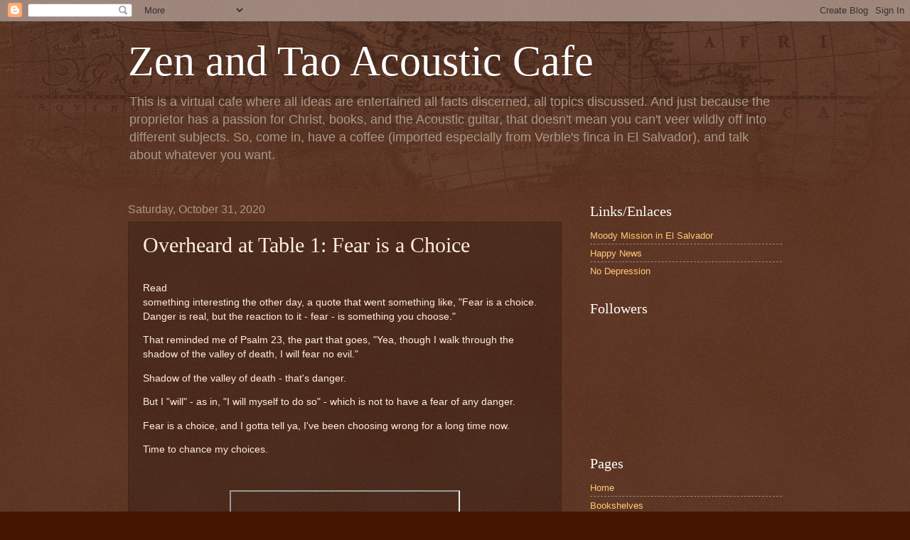

--- FILE ---
content_type: text/html; charset=UTF-8
request_url: http://verblegherulous.zenandtaoacousticcafe.com/2020/10/overheard-at-table-1-fear-is-choice.html
body_size: 19314
content:
<!DOCTYPE html>
<html class='v2' dir='ltr' lang='en'>
<head>
<link href='https://www.blogger.com/static/v1/widgets/335934321-css_bundle_v2.css' rel='stylesheet' type='text/css'/>
<meta content='width=1100' name='viewport'/>
<meta content='text/html; charset=UTF-8' http-equiv='Content-Type'/>
<meta content='blogger' name='generator'/>
<link href='http://verblegherulous.zenandtaoacousticcafe.com/favicon.ico' rel='icon' type='image/x-icon'/>
<link href='http://verblegherulous.zenandtaoacousticcafe.com/2020/10/overheard-at-table-1-fear-is-choice.html' rel='canonical'/>
<link rel="alternate" type="application/atom+xml" title="Zen and Tao Acoustic Cafe - Atom" href="http://verblegherulous.zenandtaoacousticcafe.com/feeds/posts/default" />
<link rel="alternate" type="application/rss+xml" title="Zen and Tao Acoustic Cafe - RSS" href="http://verblegherulous.zenandtaoacousticcafe.com/feeds/posts/default?alt=rss" />
<link rel="service.post" type="application/atom+xml" title="Zen and Tao Acoustic Cafe - Atom" href="https://www.blogger.com/feeds/8309471249140611074/posts/default" />

<link rel="alternate" type="application/atom+xml" title="Zen and Tao Acoustic Cafe - Atom" href="http://verblegherulous.zenandtaoacousticcafe.com/feeds/5242629347219140132/comments/default" />
<!--Can't find substitution for tag [blog.ieCssRetrofitLinks]-->
<link href='https://i.ytimg.com/vi/PUJ2bc1KLyw/hqdefault.jpg' rel='image_src'/>
<meta content='http://verblegherulous.zenandtaoacousticcafe.com/2020/10/overheard-at-table-1-fear-is-choice.html' property='og:url'/>
<meta content='Overheard at Table 1: Fear is a Choice' property='og:title'/>
<meta content='' property='og:description'/>
<meta content='https://lh3.googleusercontent.com/blogger_img_proxy/AEn0k_tHLViEiwTo8BA1aJJ-4ckBQZkjIDT-kWW-VStfNWttLZmPYaNyZwcrKdiDQg5U1E1_QGJSKSo3vSdVfLFdwlunR1pcKxFWzVGxlRKwaLpyAgjXFQ=w1200-h630-n-k-no-nu' property='og:image'/>
<title>Zen and Tao Acoustic Cafe: Overheard at Table 1: Fear is a Choice</title>
<style id='page-skin-1' type='text/css'><!--
/*
-----------------------------------------------
Blogger Template Style
Name:     Watermark
Designer: Blogger
URL:      www.blogger.com
----------------------------------------------- */
/* Use this with templates/1ktemplate-*.html */
/* Content
----------------------------------------------- */
body {
font: normal normal 14px Arial, Tahoma, Helvetica, FreeSans, sans-serif;
color: #ffeedd;
background: #441500 url(http://www.blogblog.com/1kt/watermark/body_background_navigator.png) repeat scroll top left;
}
html body .content-outer {
min-width: 0;
max-width: 100%;
width: 100%;
}
.content-outer {
font-size: 92%;
}
a:link {
text-decoration:none;
color: #ffcc77;
}
a:visited {
text-decoration:none;
color: #ff8866;
}
a:hover {
text-decoration:underline;
color: #ffeecc;
}
.body-fauxcolumns .cap-top {
margin-top: 30px;
background: transparent url(http://www.blogblog.com/1kt/watermark/body_overlay_navigator.png) no-repeat scroll top center;
height: 256px;
}
.content-inner {
padding: 0;
}
/* Header
----------------------------------------------- */
.header-inner .Header .titlewrapper,
.header-inner .Header .descriptionwrapper {
padding-left: 20px;
padding-right: 20px;
}
.Header h1 {
font: normal normal 60px Georgia, Utopia, 'Palatino Linotype', Palatino, serif;
color: #ffffff;
text-shadow: 2px 2px rgba(0, 0, 0, .1);
}
.Header h1 a {
color: #ffffff;
}
.Header .description {
font-size: 140%;
color: #aa9988;
}
/* Tabs
----------------------------------------------- */
.tabs-inner .section {
margin: 0 20px;
}
.tabs-inner .PageList, .tabs-inner .LinkList, .tabs-inner .Labels {
margin-left: -11px;
margin-right: -11px;
background-color: transparent;
border-top: 0 solid #ffffff;
border-bottom: 0 solid #ffffff;
-moz-box-shadow: 0 0 0 rgba(0, 0, 0, .3);
-webkit-box-shadow: 0 0 0 rgba(0, 0, 0, .3);
-goog-ms-box-shadow: 0 0 0 rgba(0, 0, 0, .3);
box-shadow: 0 0 0 rgba(0, 0, 0, .3);
}
.tabs-inner .PageList .widget-content,
.tabs-inner .LinkList .widget-content,
.tabs-inner .Labels .widget-content {
margin: -3px -11px;
background: transparent none  no-repeat scroll right;
}
.tabs-inner .widget ul {
padding: 2px 25px;
max-height: 34px;
background: transparent none no-repeat scroll left;
}
.tabs-inner .widget li {
border: none;
}
.tabs-inner .widget li a {
display: inline-block;
padding: .25em 1em;
font: normal normal 20px Georgia, Utopia, 'Palatino Linotype', Palatino, serif;
color: #ffcc77;
border-right: 1px solid #776655;
}
.tabs-inner .widget li:first-child a {
border-left: 1px solid #776655;
}
.tabs-inner .widget li.selected a, .tabs-inner .widget li a:hover {
color: #ffffff;
}
/* Headings
----------------------------------------------- */
h2 {
font: normal normal 20px Georgia, Utopia, 'Palatino Linotype', Palatino, serif;
color: #ffffff;
margin: 0 0 .5em;
}
h2.date-header {
font: normal normal 16px Arial, Tahoma, Helvetica, FreeSans, sans-serif;
color: #aa9988;
}
/* Main
----------------------------------------------- */
.main-inner .column-center-inner,
.main-inner .column-left-inner,
.main-inner .column-right-inner {
padding: 0 5px;
}
.main-outer {
margin-top: 0;
background: transparent none no-repeat scroll top left;
}
.main-inner {
padding-top: 30px;
}
.main-cap-top {
position: relative;
}
.main-cap-top .cap-right {
position: absolute;
height: 0;
width: 100%;
bottom: 0;
background: transparent none repeat-x scroll bottom center;
}
.main-cap-top .cap-left {
position: absolute;
height: 245px;
width: 280px;
right: 0;
bottom: 0;
background: transparent none no-repeat scroll bottom left;
}
/* Posts
----------------------------------------------- */
.post-outer {
padding: 15px 20px;
margin: 0 0 25px;
background: transparent url(http://www.blogblog.com/1kt/watermark/post_background_navigator.png) repeat scroll top left;
_background-image: none;
border: dotted 1px #332211;
-moz-box-shadow: 0 0 0 rgba(0, 0, 0, .1);
-webkit-box-shadow: 0 0 0 rgba(0, 0, 0, .1);
-goog-ms-box-shadow: 0 0 0 rgba(0, 0, 0, .1);
box-shadow: 0 0 0 rgba(0, 0, 0, .1);
}
h3.post-title {
font: normal normal 30px Georgia, Utopia, 'Palatino Linotype', Palatino, serif;
margin: 0;
}
.comments h4 {
font: normal normal 30px Georgia, Utopia, 'Palatino Linotype', Palatino, serif;
margin: 1em 0 0;
}
.post-body {
font-size: 105%;
line-height: 1.5;
position: relative;
}
.post-header {
margin: 0 0 1em;
color: #aa9988;
}
.post-footer {
margin: 10px 0 0;
padding: 10px 0 0;
color: #aa9988;
border-top: dashed 1px #998877;
}
#blog-pager {
font-size: 140%
}
#comments .comment-author {
padding-top: 1.5em;
border-top: dashed 1px #998877;
background-position: 0 1.5em;
}
#comments .comment-author:first-child {
padding-top: 0;
border-top: none;
}
.avatar-image-container {
margin: .2em 0 0;
}
/* Comments
----------------------------------------------- */
.comments .comments-content .icon.blog-author {
background-repeat: no-repeat;
background-image: url([data-uri]);
}
.comments .comments-content .loadmore a {
border-top: 1px solid #998877;
border-bottom: 1px solid #998877;
}
.comments .continue {
border-top: 2px solid #998877;
}
/* Widgets
----------------------------------------------- */
.widget ul, .widget #ArchiveList ul.flat {
padding: 0;
list-style: none;
}
.widget ul li, .widget #ArchiveList ul.flat li {
padding: .35em 0;
text-indent: 0;
border-top: dashed 1px #998877;
}
.widget ul li:first-child, .widget #ArchiveList ul.flat li:first-child {
border-top: none;
}
.widget .post-body ul {
list-style: disc;
}
.widget .post-body ul li {
border: none;
}
.widget .zippy {
color: #998877;
}
.post-body img, .post-body .tr-caption-container, .Profile img, .Image img,
.BlogList .item-thumbnail img {
padding: 5px;
background: #fff;
-moz-box-shadow: 1px 1px 5px rgba(0, 0, 0, .5);
-webkit-box-shadow: 1px 1px 5px rgba(0, 0, 0, .5);
-goog-ms-box-shadow: 1px 1px 5px rgba(0, 0, 0, .5);
box-shadow: 1px 1px 5px rgba(0, 0, 0, .5);
}
.post-body img, .post-body .tr-caption-container {
padding: 8px;
}
.post-body .tr-caption-container {
color: #333333;
}
.post-body .tr-caption-container img {
padding: 0;
background: transparent;
border: none;
-moz-box-shadow: 0 0 0 rgba(0, 0, 0, .1);
-webkit-box-shadow: 0 0 0 rgba(0, 0, 0, .1);
-goog-ms-box-shadow: 0 0 0 rgba(0, 0, 0, .1);
box-shadow: 0 0 0 rgba(0, 0, 0, .1);
}
/* Footer
----------------------------------------------- */
.footer-outer {
color:#ffeedd;
background: #110000 url(https://resources.blogblog.com/blogblog/data/1kt/watermark/body_background_navigator.png) repeat scroll top left;
}
.footer-outer a {
color: #ffcc77;
}
.footer-outer a:visited {
color: #ff8866;
}
.footer-outer a:hover {
color: #ffeecc;
}
.footer-outer .widget h2 {
color: #ffffff;
}
/* Mobile
----------------------------------------------- */
body.mobile  {
background-size: 100% auto;
}
.mobile .body-fauxcolumn-outer {
background: transparent none repeat scroll top left;
}
html .mobile .mobile-date-outer {
border-bottom: none;
background: transparent url(http://www.blogblog.com/1kt/watermark/post_background_navigator.png) repeat scroll top left;
_background-image: none;
margin-bottom: 10px;
}
.mobile .main-inner .date-outer {
padding: 0;
}
.mobile .main-inner .date-header {
margin: 10px;
}
.mobile .main-cap-top {
z-index: -1;
}
.mobile .content-outer {
font-size: 100%;
}
.mobile .post-outer {
padding: 10px;
}
.mobile .main-cap-top .cap-left {
background: transparent none no-repeat scroll bottom left;
}
.mobile .body-fauxcolumns .cap-top {
margin: 0;
}
.mobile-link-button {
background: transparent url(http://www.blogblog.com/1kt/watermark/post_background_navigator.png) repeat scroll top left;
}
.mobile-link-button a:link, .mobile-link-button a:visited {
color: #ffcc77;
}
.mobile-index-date .date-header {
color: #aa9988;
}
.mobile-index-contents {
color: #ffeedd;
}
.mobile .tabs-inner .section {
margin: 0;
}
.mobile .tabs-inner .PageList {
margin-left: 0;
margin-right: 0;
}
.mobile .tabs-inner .PageList .widget-content {
margin: 0;
color: #ffffff;
background: transparent url(http://www.blogblog.com/1kt/watermark/post_background_navigator.png) repeat scroll top left;
}
.mobile .tabs-inner .PageList .widget-content .pagelist-arrow {
border-left: 1px solid #776655;
}

--></style>
<style id='template-skin-1' type='text/css'><!--
body {
min-width: 960px;
}
.content-outer, .content-fauxcolumn-outer, .region-inner {
min-width: 960px;
max-width: 960px;
_width: 960px;
}
.main-inner .columns {
padding-left: 0;
padding-right: 310px;
}
.main-inner .fauxcolumn-center-outer {
left: 0;
right: 310px;
/* IE6 does not respect left and right together */
_width: expression(this.parentNode.offsetWidth -
parseInt("0") -
parseInt("310px") + 'px');
}
.main-inner .fauxcolumn-left-outer {
width: 0;
}
.main-inner .fauxcolumn-right-outer {
width: 310px;
}
.main-inner .column-left-outer {
width: 0;
right: 100%;
margin-left: -0;
}
.main-inner .column-right-outer {
width: 310px;
margin-right: -310px;
}
#layout {
min-width: 0;
}
#layout .content-outer {
min-width: 0;
width: 800px;
}
#layout .region-inner {
min-width: 0;
width: auto;
}
body#layout div.add_widget {
padding: 8px;
}
body#layout div.add_widget a {
margin-left: 32px;
}
--></style>
<link href='https://www.blogger.com/dyn-css/authorization.css?targetBlogID=8309471249140611074&amp;zx=2fb0993a-6325-4d7e-99c3-fc72d594ce77' media='none' onload='if(media!=&#39;all&#39;)media=&#39;all&#39;' rel='stylesheet'/><noscript><link href='https://www.blogger.com/dyn-css/authorization.css?targetBlogID=8309471249140611074&amp;zx=2fb0993a-6325-4d7e-99c3-fc72d594ce77' rel='stylesheet'/></noscript>
<meta name='google-adsense-platform-account' content='ca-host-pub-1556223355139109'/>
<meta name='google-adsense-platform-domain' content='blogspot.com'/>

</head>
<body class='loading variant-navigator'>
<div class='navbar section' id='navbar' name='Navbar'><div class='widget Navbar' data-version='1' id='Navbar1'><script type="text/javascript">
    function setAttributeOnload(object, attribute, val) {
      if(window.addEventListener) {
        window.addEventListener('load',
          function(){ object[attribute] = val; }, false);
      } else {
        window.attachEvent('onload', function(){ object[attribute] = val; });
      }
    }
  </script>
<div id="navbar-iframe-container"></div>
<script type="text/javascript" src="https://apis.google.com/js/platform.js"></script>
<script type="text/javascript">
      gapi.load("gapi.iframes:gapi.iframes.style.bubble", function() {
        if (gapi.iframes && gapi.iframes.getContext) {
          gapi.iframes.getContext().openChild({
              url: 'https://www.blogger.com/navbar/8309471249140611074?po\x3d5242629347219140132\x26origin\x3dhttp://verblegherulous.zenandtaoacousticcafe.com',
              where: document.getElementById("navbar-iframe-container"),
              id: "navbar-iframe"
          });
        }
      });
    </script><script type="text/javascript">
(function() {
var script = document.createElement('script');
script.type = 'text/javascript';
script.src = '//pagead2.googlesyndication.com/pagead/js/google_top_exp.js';
var head = document.getElementsByTagName('head')[0];
if (head) {
head.appendChild(script);
}})();
</script>
</div></div>
<div class='body-fauxcolumns'>
<div class='fauxcolumn-outer body-fauxcolumn-outer'>
<div class='cap-top'>
<div class='cap-left'></div>
<div class='cap-right'></div>
</div>
<div class='fauxborder-left'>
<div class='fauxborder-right'></div>
<div class='fauxcolumn-inner'>
</div>
</div>
<div class='cap-bottom'>
<div class='cap-left'></div>
<div class='cap-right'></div>
</div>
</div>
</div>
<div class='content'>
<div class='content-fauxcolumns'>
<div class='fauxcolumn-outer content-fauxcolumn-outer'>
<div class='cap-top'>
<div class='cap-left'></div>
<div class='cap-right'></div>
</div>
<div class='fauxborder-left'>
<div class='fauxborder-right'></div>
<div class='fauxcolumn-inner'>
</div>
</div>
<div class='cap-bottom'>
<div class='cap-left'></div>
<div class='cap-right'></div>
</div>
</div>
</div>
<div class='content-outer'>
<div class='content-cap-top cap-top'>
<div class='cap-left'></div>
<div class='cap-right'></div>
</div>
<div class='fauxborder-left content-fauxborder-left'>
<div class='fauxborder-right content-fauxborder-right'></div>
<div class='content-inner'>
<header>
<div class='header-outer'>
<div class='header-cap-top cap-top'>
<div class='cap-left'></div>
<div class='cap-right'></div>
</div>
<div class='fauxborder-left header-fauxborder-left'>
<div class='fauxborder-right header-fauxborder-right'></div>
<div class='region-inner header-inner'>
<div class='header section' id='header' name='Header'><div class='widget Header' data-version='1' id='Header1'>
<div id='header-inner'>
<div class='titlewrapper'>
<h1 class='title'>
<a href='http://verblegherulous.zenandtaoacousticcafe.com/'>
Zen and Tao Acoustic Cafe
</a>
</h1>
</div>
<div class='descriptionwrapper'>
<p class='description'><span>This is a virtual cafe where all ideas are entertained all facts discerned, all topics discussed.   And just because the proprietor has a passion for Christ, books, and the Acoustic guitar, that doesn't mean you can't veer wildly off into different subjects.   So, come in, have a coffee (imported especially from Verble's finca in El Salvador), and talk about whatever you want.</span></p>
</div>
</div>
</div></div>
</div>
</div>
<div class='header-cap-bottom cap-bottom'>
<div class='cap-left'></div>
<div class='cap-right'></div>
</div>
</div>
</header>
<div class='tabs-outer'>
<div class='tabs-cap-top cap-top'>
<div class='cap-left'></div>
<div class='cap-right'></div>
</div>
<div class='fauxborder-left tabs-fauxborder-left'>
<div class='fauxborder-right tabs-fauxborder-right'></div>
<div class='region-inner tabs-inner'>
<div class='tabs no-items section' id='crosscol' name='Cross-Column'></div>
<div class='tabs no-items section' id='crosscol-overflow' name='Cross-Column 2'></div>
</div>
</div>
<div class='tabs-cap-bottom cap-bottom'>
<div class='cap-left'></div>
<div class='cap-right'></div>
</div>
</div>
<div class='main-outer'>
<div class='main-cap-top cap-top'>
<div class='cap-left'></div>
<div class='cap-right'></div>
</div>
<div class='fauxborder-left main-fauxborder-left'>
<div class='fauxborder-right main-fauxborder-right'></div>
<div class='region-inner main-inner'>
<div class='columns fauxcolumns'>
<div class='fauxcolumn-outer fauxcolumn-center-outer'>
<div class='cap-top'>
<div class='cap-left'></div>
<div class='cap-right'></div>
</div>
<div class='fauxborder-left'>
<div class='fauxborder-right'></div>
<div class='fauxcolumn-inner'>
</div>
</div>
<div class='cap-bottom'>
<div class='cap-left'></div>
<div class='cap-right'></div>
</div>
</div>
<div class='fauxcolumn-outer fauxcolumn-left-outer'>
<div class='cap-top'>
<div class='cap-left'></div>
<div class='cap-right'></div>
</div>
<div class='fauxborder-left'>
<div class='fauxborder-right'></div>
<div class='fauxcolumn-inner'>
</div>
</div>
<div class='cap-bottom'>
<div class='cap-left'></div>
<div class='cap-right'></div>
</div>
</div>
<div class='fauxcolumn-outer fauxcolumn-right-outer'>
<div class='cap-top'>
<div class='cap-left'></div>
<div class='cap-right'></div>
</div>
<div class='fauxborder-left'>
<div class='fauxborder-right'></div>
<div class='fauxcolumn-inner'>
</div>
</div>
<div class='cap-bottom'>
<div class='cap-left'></div>
<div class='cap-right'></div>
</div>
</div>
<!-- corrects IE6 width calculation -->
<div class='columns-inner'>
<div class='column-center-outer'>
<div class='column-center-inner'>
<div class='main section' id='main' name='Main'><div class='widget Blog' data-version='1' id='Blog1'>
<div class='blog-posts hfeed'>

          <div class="date-outer">
        
<h2 class='date-header'><span>Saturday, October 31, 2020</span></h2>

          <div class="date-posts">
        
<div class='post-outer'>
<div class='post hentry uncustomized-post-template' itemprop='blogPost' itemscope='itemscope' itemtype='http://schema.org/BlogPosting'>
<meta content='https://i.ytimg.com/vi/PUJ2bc1KLyw/hqdefault.jpg' itemprop='image_url'/>
<meta content='8309471249140611074' itemprop='blogId'/>
<meta content='5242629347219140132' itemprop='postId'/>
<a name='5242629347219140132'></a>
<h3 class='post-title entry-title' itemprop='name'>
Overheard at Table 1: Fear is a Choice
</h3>
<div class='post-header'>
<div class='post-header-line-1'></div>
</div>
<div class='post-body entry-content' id='post-body-5242629347219140132' itemprop='description articleBody'>
<p><br />Read<br /> something interesting the other day, a quote that went something like, "Fear is a choice.&nbsp; Danger is real, but the reaction to it - fear - is something you choose."</p><p>That reminded me of Psalm 23, the part that goes, "Yea, though I walk through the shadow of the valley of death, I will fear no evil."</p><p>Shadow of the valley of death - that's danger.</p><p>But I "will" - as in, "I will myself to do so" - which is not to have a fear of any danger.</p><p>Fear is a choice, and I gotta tell ya, I've been choosing wrong for a long time now.</p><p>Time to chance my choices.</p><p><br /></p><div class="separator" style="clear: both; text-align: center;"><iframe allowfullscreen="" class="BLOG_video_class" height="266" src="https://www.youtube.com/embed/PUJ2bc1KLyw" width="320" youtube-src-id="PUJ2bc1KLyw"></iframe></div><p></p><p><br /></p><p>https://www.youtube.com/watch?v=PUJ2bc1KLyw</p><p>NOTE: After seeing the video and hearing Will Smith's voice, although I read this somewhere recently, now I think the quote comes from one of his movies.&nbsp; Which movie, though?&nbsp; I can't recall.... maybe AfterEarth?</p><p><br /></p>
<div style='clear: both;'></div>
</div>
<div class='post-footer'>
<div class='post-footer-line post-footer-line-1'>
<span class='post-author vcard'>
Posted by
<span class='fn' itemprop='author' itemscope='itemscope' itemtype='http://schema.org/Person'>
<meta content='https://www.blogger.com/profile/14958861291240168522' itemprop='url'/>
<a class='g-profile' href='https://www.blogger.com/profile/14958861291240168522' rel='author' title='author profile'>
<span itemprop='name'>zen and tao</span>
</a>
</span>
</span>
<span class='post-timestamp'>
at
<meta content='http://verblegherulous.zenandtaoacousticcafe.com/2020/10/overheard-at-table-1-fear-is-choice.html' itemprop='url'/>
<a class='timestamp-link' href='http://verblegherulous.zenandtaoacousticcafe.com/2020/10/overheard-at-table-1-fear-is-choice.html' rel='bookmark' title='permanent link'><abbr class='published' itemprop='datePublished' title='2020-10-31T07:24:00-07:00'>7:24&#8239;AM</abbr></a>
</span>
<span class='post-comment-link'>
</span>
<span class='post-icons'>
<span class='item-action'>
<a href='https://www.blogger.com/email-post/8309471249140611074/5242629347219140132' title='Email Post'>
<img alt='' class='icon-action' height='13' src='https://resources.blogblog.com/img/icon18_email.gif' width='18'/>
</a>
</span>
<span class='item-control blog-admin pid-253193686'>
<a href='https://www.blogger.com/post-edit.g?blogID=8309471249140611074&postID=5242629347219140132&from=pencil' title='Edit Post'>
<img alt='' class='icon-action' height='18' src='https://resources.blogblog.com/img/icon18_edit_allbkg.gif' width='18'/>
</a>
</span>
</span>
<div class='post-share-buttons goog-inline-block'>
<a class='goog-inline-block share-button sb-email' href='https://www.blogger.com/share-post.g?blogID=8309471249140611074&postID=5242629347219140132&target=email' target='_blank' title='Email This'><span class='share-button-link-text'>Email This</span></a><a class='goog-inline-block share-button sb-blog' href='https://www.blogger.com/share-post.g?blogID=8309471249140611074&postID=5242629347219140132&target=blog' onclick='window.open(this.href, "_blank", "height=270,width=475"); return false;' target='_blank' title='BlogThis!'><span class='share-button-link-text'>BlogThis!</span></a><a class='goog-inline-block share-button sb-twitter' href='https://www.blogger.com/share-post.g?blogID=8309471249140611074&postID=5242629347219140132&target=twitter' target='_blank' title='Share to X'><span class='share-button-link-text'>Share to X</span></a><a class='goog-inline-block share-button sb-facebook' href='https://www.blogger.com/share-post.g?blogID=8309471249140611074&postID=5242629347219140132&target=facebook' onclick='window.open(this.href, "_blank", "height=430,width=640"); return false;' target='_blank' title='Share to Facebook'><span class='share-button-link-text'>Share to Facebook</span></a><a class='goog-inline-block share-button sb-pinterest' href='https://www.blogger.com/share-post.g?blogID=8309471249140611074&postID=5242629347219140132&target=pinterest' target='_blank' title='Share to Pinterest'><span class='share-button-link-text'>Share to Pinterest</span></a>
</div>
</div>
<div class='post-footer-line post-footer-line-2'>
<span class='post-labels'>
Labels:
<a href='http://verblegherulous.zenandtaoacousticcafe.com/search/label/Deacon' rel='tag'>Deacon</a>,
<a href='http://verblegherulous.zenandtaoacousticcafe.com/search/label/Screentalking' rel='tag'>Screentalking</a>,
<a href='http://verblegherulous.zenandtaoacousticcafe.com/search/label/Table%201' rel='tag'>Table 1</a>
</span>
</div>
<div class='post-footer-line post-footer-line-3'>
<span class='post-location'>
</span>
</div>
</div>
</div>
<div class='comments' id='comments'>
<a name='comments'></a>
<h4>No comments:</h4>
<div id='Blog1_comments-block-wrapper'>
<dl class='avatar-comment-indent' id='comments-block'>
</dl>
</div>
<p class='comment-footer'>
<div class='comment-form'>
<a name='comment-form'></a>
<h4 id='comment-post-message'>Post a Comment</h4>
<p>
</p>
<a href='https://www.blogger.com/comment/frame/8309471249140611074?po=5242629347219140132&hl=en&saa=85391&origin=http://verblegherulous.zenandtaoacousticcafe.com' id='comment-editor-src'></a>
<iframe allowtransparency='true' class='blogger-iframe-colorize blogger-comment-from-post' frameborder='0' height='410px' id='comment-editor' name='comment-editor' src='' width='100%'></iframe>
<script src='https://www.blogger.com/static/v1/jsbin/2830521187-comment_from_post_iframe.js' type='text/javascript'></script>
<script type='text/javascript'>
      BLOG_CMT_createIframe('https://www.blogger.com/rpc_relay.html');
    </script>
</div>
</p>
</div>
</div>

        </div></div>
      
</div>
<div class='blog-pager' id='blog-pager'>
<span id='blog-pager-newer-link'>
<a class='blog-pager-newer-link' href='http://verblegherulous.zenandtaoacousticcafe.com/2020/10/overheard-at-table-2-let-games-begin.html' id='Blog1_blog-pager-newer-link' title='Newer Post'>Newer Post</a>
</span>
<span id='blog-pager-older-link'>
<a class='blog-pager-older-link' href='http://verblegherulous.zenandtaoacousticcafe.com/2020/03/overheard-at-table-2-loughner-complaint.html' id='Blog1_blog-pager-older-link' title='Older Post'>Older Post</a>
</span>
<a class='home-link' href='http://verblegherulous.zenandtaoacousticcafe.com/'>Home</a>
</div>
<div class='clear'></div>
<div class='post-feeds'>
<div class='feed-links'>
Subscribe to:
<a class='feed-link' href='http://verblegherulous.zenandtaoacousticcafe.com/feeds/5242629347219140132/comments/default' target='_blank' type='application/atom+xml'>Post Comments (Atom)</a>
</div>
</div>
</div></div>
</div>
</div>
<div class='column-left-outer'>
<div class='column-left-inner'>
<aside>
</aside>
</div>
</div>
<div class='column-right-outer'>
<div class='column-right-inner'>
<aside>
<div class='sidebar section' id='sidebar-right-1'><div class='widget LinkList' data-version='1' id='LinkList1'>
<h2>Links/Enlaces</h2>
<div class='widget-content'>
<ul>
<li><a href='http://www.moodymissions.org/'>Moody Mission in El Salvador</a></li>
<li><a href='http://www.happynews.com/'>Happy News</a></li>
<li><a href='http://nodepression.com/'>No Depression</a></li>
</ul>
<div class='clear'></div>
</div>
</div><div class='widget Followers' data-version='1' id='Followers1'>
<h2 class='title'>Followers</h2>
<div class='widget-content'>
<div id='Followers1-wrapper'>
<div style='margin-right:2px;'>
<div><script type="text/javascript" src="https://apis.google.com/js/platform.js"></script>
<div id="followers-iframe-container"></div>
<script type="text/javascript">
    window.followersIframe = null;
    function followersIframeOpen(url) {
      gapi.load("gapi.iframes", function() {
        if (gapi.iframes && gapi.iframes.getContext) {
          window.followersIframe = gapi.iframes.getContext().openChild({
            url: url,
            where: document.getElementById("followers-iframe-container"),
            messageHandlersFilter: gapi.iframes.CROSS_ORIGIN_IFRAMES_FILTER,
            messageHandlers: {
              '_ready': function(obj) {
                window.followersIframe.getIframeEl().height = obj.height;
              },
              'reset': function() {
                window.followersIframe.close();
                followersIframeOpen("https://www.blogger.com/followers/frame/8309471249140611074?colors\x3dCgt0cmFuc3BhcmVudBILdHJhbnNwYXJlbnQaByNmZmVlZGQiByNmZmNjNzcqC3RyYW5zcGFyZW50MgcjZmZmZmZmOgcjZmZlZWRkQgcjZmZjYzc3SgcjOTk4ODc3UgcjZmZjYzc3Wgt0cmFuc3BhcmVudA%3D%3D\x26pageSize\x3d21\x26hl\x3den\x26origin\x3dhttp://verblegherulous.zenandtaoacousticcafe.com");
              },
              'open': function(url) {
                window.followersIframe.close();
                followersIframeOpen(url);
              }
            }
          });
        }
      });
    }
    followersIframeOpen("https://www.blogger.com/followers/frame/8309471249140611074?colors\x3dCgt0cmFuc3BhcmVudBILdHJhbnNwYXJlbnQaByNmZmVlZGQiByNmZmNjNzcqC3RyYW5zcGFyZW50MgcjZmZmZmZmOgcjZmZlZWRkQgcjZmZjYzc3SgcjOTk4ODc3UgcjZmZjYzc3Wgt0cmFuc3BhcmVudA%3D%3D\x26pageSize\x3d21\x26hl\x3den\x26origin\x3dhttp://verblegherulous.zenandtaoacousticcafe.com");
  </script></div>
</div>
</div>
<div class='clear'></div>
</div>
</div><div class='widget PageList' data-version='1' id='PageList1'>
<h2>Pages</h2>
<div class='widget-content'>
<ul>
<li>
<a href='http://verblegherulous.zenandtaoacousticcafe.com/'>Home </a>
</li>
<li>
<a href='http://verblegherulous.zenandtaoacousticcafe.com/p/bookshelves.html'>Bookshelves</a>
</li>
<li>
<a href='http://verblegherulous.zenandtaoacousticcafe.com/p/ultimate-book-list.html'>Ultimate Book List</a>
</li>
</ul>
<div class='clear'></div>
</div>
</div><div class='widget BlogArchive' data-version='1' id='BlogArchive1'>
<h2>Blog Archive</h2>
<div class='widget-content'>
<div id='ArchiveList'>
<div id='BlogArchive1_ArchiveList'>
<ul class='hierarchy'>
<li class='archivedate collapsed'>
<a class='toggle' href='javascript:void(0)'>
<span class='zippy'>

        &#9658;&#160;
      
</span>
</a>
<a class='post-count-link' href='http://verblegherulous.zenandtaoacousticcafe.com/2025/'>
2025
</a>
<span class='post-count' dir='ltr'>(34)</span>
<ul class='hierarchy'>
<li class='archivedate collapsed'>
<a class='toggle' href='javascript:void(0)'>
<span class='zippy'>

        &#9658;&#160;
      
</span>
</a>
<a class='post-count-link' href='http://verblegherulous.zenandtaoacousticcafe.com/2025/09/'>
September
</a>
<span class='post-count' dir='ltr'>(4)</span>
</li>
</ul>
<ul class='hierarchy'>
<li class='archivedate collapsed'>
<a class='toggle' href='javascript:void(0)'>
<span class='zippy'>

        &#9658;&#160;
      
</span>
</a>
<a class='post-count-link' href='http://verblegherulous.zenandtaoacousticcafe.com/2025/07/'>
July
</a>
<span class='post-count' dir='ltr'>(4)</span>
</li>
</ul>
<ul class='hierarchy'>
<li class='archivedate collapsed'>
<a class='toggle' href='javascript:void(0)'>
<span class='zippy'>

        &#9658;&#160;
      
</span>
</a>
<a class='post-count-link' href='http://verblegherulous.zenandtaoacousticcafe.com/2025/06/'>
June
</a>
<span class='post-count' dir='ltr'>(3)</span>
</li>
</ul>
<ul class='hierarchy'>
<li class='archivedate collapsed'>
<a class='toggle' href='javascript:void(0)'>
<span class='zippy'>

        &#9658;&#160;
      
</span>
</a>
<a class='post-count-link' href='http://verblegherulous.zenandtaoacousticcafe.com/2025/05/'>
May
</a>
<span class='post-count' dir='ltr'>(2)</span>
</li>
</ul>
<ul class='hierarchy'>
<li class='archivedate collapsed'>
<a class='toggle' href='javascript:void(0)'>
<span class='zippy'>

        &#9658;&#160;
      
</span>
</a>
<a class='post-count-link' href='http://verblegherulous.zenandtaoacousticcafe.com/2025/04/'>
April
</a>
<span class='post-count' dir='ltr'>(4)</span>
</li>
</ul>
<ul class='hierarchy'>
<li class='archivedate collapsed'>
<a class='toggle' href='javascript:void(0)'>
<span class='zippy'>

        &#9658;&#160;
      
</span>
</a>
<a class='post-count-link' href='http://verblegherulous.zenandtaoacousticcafe.com/2025/03/'>
March
</a>
<span class='post-count' dir='ltr'>(1)</span>
</li>
</ul>
<ul class='hierarchy'>
<li class='archivedate collapsed'>
<a class='toggle' href='javascript:void(0)'>
<span class='zippy'>

        &#9658;&#160;
      
</span>
</a>
<a class='post-count-link' href='http://verblegherulous.zenandtaoacousticcafe.com/2025/02/'>
February
</a>
<span class='post-count' dir='ltr'>(2)</span>
</li>
</ul>
<ul class='hierarchy'>
<li class='archivedate collapsed'>
<a class='toggle' href='javascript:void(0)'>
<span class='zippy'>

        &#9658;&#160;
      
</span>
</a>
<a class='post-count-link' href='http://verblegherulous.zenandtaoacousticcafe.com/2025/01/'>
January
</a>
<span class='post-count' dir='ltr'>(14)</span>
</li>
</ul>
</li>
</ul>
<ul class='hierarchy'>
<li class='archivedate collapsed'>
<a class='toggle' href='javascript:void(0)'>
<span class='zippy'>

        &#9658;&#160;
      
</span>
</a>
<a class='post-count-link' href='http://verblegherulous.zenandtaoacousticcafe.com/2024/'>
2024
</a>
<span class='post-count' dir='ltr'>(51)</span>
<ul class='hierarchy'>
<li class='archivedate collapsed'>
<a class='toggle' href='javascript:void(0)'>
<span class='zippy'>

        &#9658;&#160;
      
</span>
</a>
<a class='post-count-link' href='http://verblegherulous.zenandtaoacousticcafe.com/2024/12/'>
December
</a>
<span class='post-count' dir='ltr'>(5)</span>
</li>
</ul>
<ul class='hierarchy'>
<li class='archivedate collapsed'>
<a class='toggle' href='javascript:void(0)'>
<span class='zippy'>

        &#9658;&#160;
      
</span>
</a>
<a class='post-count-link' href='http://verblegherulous.zenandtaoacousticcafe.com/2024/11/'>
November
</a>
<span class='post-count' dir='ltr'>(2)</span>
</li>
</ul>
<ul class='hierarchy'>
<li class='archivedate collapsed'>
<a class='toggle' href='javascript:void(0)'>
<span class='zippy'>

        &#9658;&#160;
      
</span>
</a>
<a class='post-count-link' href='http://verblegherulous.zenandtaoacousticcafe.com/2024/10/'>
October
</a>
<span class='post-count' dir='ltr'>(2)</span>
</li>
</ul>
<ul class='hierarchy'>
<li class='archivedate collapsed'>
<a class='toggle' href='javascript:void(0)'>
<span class='zippy'>

        &#9658;&#160;
      
</span>
</a>
<a class='post-count-link' href='http://verblegherulous.zenandtaoacousticcafe.com/2024/09/'>
September
</a>
<span class='post-count' dir='ltr'>(7)</span>
</li>
</ul>
<ul class='hierarchy'>
<li class='archivedate collapsed'>
<a class='toggle' href='javascript:void(0)'>
<span class='zippy'>

        &#9658;&#160;
      
</span>
</a>
<a class='post-count-link' href='http://verblegherulous.zenandtaoacousticcafe.com/2024/08/'>
August
</a>
<span class='post-count' dir='ltr'>(1)</span>
</li>
</ul>
<ul class='hierarchy'>
<li class='archivedate collapsed'>
<a class='toggle' href='javascript:void(0)'>
<span class='zippy'>

        &#9658;&#160;
      
</span>
</a>
<a class='post-count-link' href='http://verblegherulous.zenandtaoacousticcafe.com/2024/07/'>
July
</a>
<span class='post-count' dir='ltr'>(4)</span>
</li>
</ul>
<ul class='hierarchy'>
<li class='archivedate collapsed'>
<a class='toggle' href='javascript:void(0)'>
<span class='zippy'>

        &#9658;&#160;
      
</span>
</a>
<a class='post-count-link' href='http://verblegherulous.zenandtaoacousticcafe.com/2024/06/'>
June
</a>
<span class='post-count' dir='ltr'>(2)</span>
</li>
</ul>
<ul class='hierarchy'>
<li class='archivedate collapsed'>
<a class='toggle' href='javascript:void(0)'>
<span class='zippy'>

        &#9658;&#160;
      
</span>
</a>
<a class='post-count-link' href='http://verblegherulous.zenandtaoacousticcafe.com/2024/05/'>
May
</a>
<span class='post-count' dir='ltr'>(2)</span>
</li>
</ul>
<ul class='hierarchy'>
<li class='archivedate collapsed'>
<a class='toggle' href='javascript:void(0)'>
<span class='zippy'>

        &#9658;&#160;
      
</span>
</a>
<a class='post-count-link' href='http://verblegherulous.zenandtaoacousticcafe.com/2024/04/'>
April
</a>
<span class='post-count' dir='ltr'>(8)</span>
</li>
</ul>
<ul class='hierarchy'>
<li class='archivedate collapsed'>
<a class='toggle' href='javascript:void(0)'>
<span class='zippy'>

        &#9658;&#160;
      
</span>
</a>
<a class='post-count-link' href='http://verblegherulous.zenandtaoacousticcafe.com/2024/03/'>
March
</a>
<span class='post-count' dir='ltr'>(6)</span>
</li>
</ul>
<ul class='hierarchy'>
<li class='archivedate collapsed'>
<a class='toggle' href='javascript:void(0)'>
<span class='zippy'>

        &#9658;&#160;
      
</span>
</a>
<a class='post-count-link' href='http://verblegherulous.zenandtaoacousticcafe.com/2024/02/'>
February
</a>
<span class='post-count' dir='ltr'>(9)</span>
</li>
</ul>
<ul class='hierarchy'>
<li class='archivedate collapsed'>
<a class='toggle' href='javascript:void(0)'>
<span class='zippy'>

        &#9658;&#160;
      
</span>
</a>
<a class='post-count-link' href='http://verblegherulous.zenandtaoacousticcafe.com/2024/01/'>
January
</a>
<span class='post-count' dir='ltr'>(3)</span>
</li>
</ul>
</li>
</ul>
<ul class='hierarchy'>
<li class='archivedate collapsed'>
<a class='toggle' href='javascript:void(0)'>
<span class='zippy'>

        &#9658;&#160;
      
</span>
</a>
<a class='post-count-link' href='http://verblegherulous.zenandtaoacousticcafe.com/2023/'>
2023
</a>
<span class='post-count' dir='ltr'>(157)</span>
<ul class='hierarchy'>
<li class='archivedate collapsed'>
<a class='toggle' href='javascript:void(0)'>
<span class='zippy'>

        &#9658;&#160;
      
</span>
</a>
<a class='post-count-link' href='http://verblegherulous.zenandtaoacousticcafe.com/2023/12/'>
December
</a>
<span class='post-count' dir='ltr'>(6)</span>
</li>
</ul>
<ul class='hierarchy'>
<li class='archivedate collapsed'>
<a class='toggle' href='javascript:void(0)'>
<span class='zippy'>

        &#9658;&#160;
      
</span>
</a>
<a class='post-count-link' href='http://verblegherulous.zenandtaoacousticcafe.com/2023/11/'>
November
</a>
<span class='post-count' dir='ltr'>(11)</span>
</li>
</ul>
<ul class='hierarchy'>
<li class='archivedate collapsed'>
<a class='toggle' href='javascript:void(0)'>
<span class='zippy'>

        &#9658;&#160;
      
</span>
</a>
<a class='post-count-link' href='http://verblegherulous.zenandtaoacousticcafe.com/2023/10/'>
October
</a>
<span class='post-count' dir='ltr'>(11)</span>
</li>
</ul>
<ul class='hierarchy'>
<li class='archivedate collapsed'>
<a class='toggle' href='javascript:void(0)'>
<span class='zippy'>

        &#9658;&#160;
      
</span>
</a>
<a class='post-count-link' href='http://verblegherulous.zenandtaoacousticcafe.com/2023/09/'>
September
</a>
<span class='post-count' dir='ltr'>(7)</span>
</li>
</ul>
<ul class='hierarchy'>
<li class='archivedate collapsed'>
<a class='toggle' href='javascript:void(0)'>
<span class='zippy'>

        &#9658;&#160;
      
</span>
</a>
<a class='post-count-link' href='http://verblegherulous.zenandtaoacousticcafe.com/2023/08/'>
August
</a>
<span class='post-count' dir='ltr'>(6)</span>
</li>
</ul>
<ul class='hierarchy'>
<li class='archivedate collapsed'>
<a class='toggle' href='javascript:void(0)'>
<span class='zippy'>

        &#9658;&#160;
      
</span>
</a>
<a class='post-count-link' href='http://verblegherulous.zenandtaoacousticcafe.com/2023/07/'>
July
</a>
<span class='post-count' dir='ltr'>(10)</span>
</li>
</ul>
<ul class='hierarchy'>
<li class='archivedate collapsed'>
<a class='toggle' href='javascript:void(0)'>
<span class='zippy'>

        &#9658;&#160;
      
</span>
</a>
<a class='post-count-link' href='http://verblegherulous.zenandtaoacousticcafe.com/2023/06/'>
June
</a>
<span class='post-count' dir='ltr'>(13)</span>
</li>
</ul>
<ul class='hierarchy'>
<li class='archivedate collapsed'>
<a class='toggle' href='javascript:void(0)'>
<span class='zippy'>

        &#9658;&#160;
      
</span>
</a>
<a class='post-count-link' href='http://verblegherulous.zenandtaoacousticcafe.com/2023/05/'>
May
</a>
<span class='post-count' dir='ltr'>(7)</span>
</li>
</ul>
<ul class='hierarchy'>
<li class='archivedate collapsed'>
<a class='toggle' href='javascript:void(0)'>
<span class='zippy'>

        &#9658;&#160;
      
</span>
</a>
<a class='post-count-link' href='http://verblegherulous.zenandtaoacousticcafe.com/2023/04/'>
April
</a>
<span class='post-count' dir='ltr'>(11)</span>
</li>
</ul>
<ul class='hierarchy'>
<li class='archivedate collapsed'>
<a class='toggle' href='javascript:void(0)'>
<span class='zippy'>

        &#9658;&#160;
      
</span>
</a>
<a class='post-count-link' href='http://verblegherulous.zenandtaoacousticcafe.com/2023/03/'>
March
</a>
<span class='post-count' dir='ltr'>(16)</span>
</li>
</ul>
<ul class='hierarchy'>
<li class='archivedate collapsed'>
<a class='toggle' href='javascript:void(0)'>
<span class='zippy'>

        &#9658;&#160;
      
</span>
</a>
<a class='post-count-link' href='http://verblegherulous.zenandtaoacousticcafe.com/2023/02/'>
February
</a>
<span class='post-count' dir='ltr'>(28)</span>
</li>
</ul>
<ul class='hierarchy'>
<li class='archivedate collapsed'>
<a class='toggle' href='javascript:void(0)'>
<span class='zippy'>

        &#9658;&#160;
      
</span>
</a>
<a class='post-count-link' href='http://verblegherulous.zenandtaoacousticcafe.com/2023/01/'>
January
</a>
<span class='post-count' dir='ltr'>(31)</span>
</li>
</ul>
</li>
</ul>
<ul class='hierarchy'>
<li class='archivedate collapsed'>
<a class='toggle' href='javascript:void(0)'>
<span class='zippy'>

        &#9658;&#160;
      
</span>
</a>
<a class='post-count-link' href='http://verblegherulous.zenandtaoacousticcafe.com/2022/'>
2022
</a>
<span class='post-count' dir='ltr'>(141)</span>
<ul class='hierarchy'>
<li class='archivedate collapsed'>
<a class='toggle' href='javascript:void(0)'>
<span class='zippy'>

        &#9658;&#160;
      
</span>
</a>
<a class='post-count-link' href='http://verblegherulous.zenandtaoacousticcafe.com/2022/12/'>
December
</a>
<span class='post-count' dir='ltr'>(11)</span>
</li>
</ul>
<ul class='hierarchy'>
<li class='archivedate collapsed'>
<a class='toggle' href='javascript:void(0)'>
<span class='zippy'>

        &#9658;&#160;
      
</span>
</a>
<a class='post-count-link' href='http://verblegherulous.zenandtaoacousticcafe.com/2022/11/'>
November
</a>
<span class='post-count' dir='ltr'>(10)</span>
</li>
</ul>
<ul class='hierarchy'>
<li class='archivedate collapsed'>
<a class='toggle' href='javascript:void(0)'>
<span class='zippy'>

        &#9658;&#160;
      
</span>
</a>
<a class='post-count-link' href='http://verblegherulous.zenandtaoacousticcafe.com/2022/10/'>
October
</a>
<span class='post-count' dir='ltr'>(22)</span>
</li>
</ul>
<ul class='hierarchy'>
<li class='archivedate collapsed'>
<a class='toggle' href='javascript:void(0)'>
<span class='zippy'>

        &#9658;&#160;
      
</span>
</a>
<a class='post-count-link' href='http://verblegherulous.zenandtaoacousticcafe.com/2022/09/'>
September
</a>
<span class='post-count' dir='ltr'>(20)</span>
</li>
</ul>
<ul class='hierarchy'>
<li class='archivedate collapsed'>
<a class='toggle' href='javascript:void(0)'>
<span class='zippy'>

        &#9658;&#160;
      
</span>
</a>
<a class='post-count-link' href='http://verblegherulous.zenandtaoacousticcafe.com/2022/08/'>
August
</a>
<span class='post-count' dir='ltr'>(22)</span>
</li>
</ul>
<ul class='hierarchy'>
<li class='archivedate collapsed'>
<a class='toggle' href='javascript:void(0)'>
<span class='zippy'>

        &#9658;&#160;
      
</span>
</a>
<a class='post-count-link' href='http://verblegherulous.zenandtaoacousticcafe.com/2022/07/'>
July
</a>
<span class='post-count' dir='ltr'>(10)</span>
</li>
</ul>
<ul class='hierarchy'>
<li class='archivedate collapsed'>
<a class='toggle' href='javascript:void(0)'>
<span class='zippy'>

        &#9658;&#160;
      
</span>
</a>
<a class='post-count-link' href='http://verblegherulous.zenandtaoacousticcafe.com/2022/06/'>
June
</a>
<span class='post-count' dir='ltr'>(9)</span>
</li>
</ul>
<ul class='hierarchy'>
<li class='archivedate collapsed'>
<a class='toggle' href='javascript:void(0)'>
<span class='zippy'>

        &#9658;&#160;
      
</span>
</a>
<a class='post-count-link' href='http://verblegherulous.zenandtaoacousticcafe.com/2022/05/'>
May
</a>
<span class='post-count' dir='ltr'>(4)</span>
</li>
</ul>
<ul class='hierarchy'>
<li class='archivedate collapsed'>
<a class='toggle' href='javascript:void(0)'>
<span class='zippy'>

        &#9658;&#160;
      
</span>
</a>
<a class='post-count-link' href='http://verblegherulous.zenandtaoacousticcafe.com/2022/04/'>
April
</a>
<span class='post-count' dir='ltr'>(1)</span>
</li>
</ul>
<ul class='hierarchy'>
<li class='archivedate collapsed'>
<a class='toggle' href='javascript:void(0)'>
<span class='zippy'>

        &#9658;&#160;
      
</span>
</a>
<a class='post-count-link' href='http://verblegherulous.zenandtaoacousticcafe.com/2022/03/'>
March
</a>
<span class='post-count' dir='ltr'>(16)</span>
</li>
</ul>
<ul class='hierarchy'>
<li class='archivedate collapsed'>
<a class='toggle' href='javascript:void(0)'>
<span class='zippy'>

        &#9658;&#160;
      
</span>
</a>
<a class='post-count-link' href='http://verblegherulous.zenandtaoacousticcafe.com/2022/02/'>
February
</a>
<span class='post-count' dir='ltr'>(9)</span>
</li>
</ul>
<ul class='hierarchy'>
<li class='archivedate collapsed'>
<a class='toggle' href='javascript:void(0)'>
<span class='zippy'>

        &#9658;&#160;
      
</span>
</a>
<a class='post-count-link' href='http://verblegherulous.zenandtaoacousticcafe.com/2022/01/'>
January
</a>
<span class='post-count' dir='ltr'>(7)</span>
</li>
</ul>
</li>
</ul>
<ul class='hierarchy'>
<li class='archivedate collapsed'>
<a class='toggle' href='javascript:void(0)'>
<span class='zippy'>

        &#9658;&#160;
      
</span>
</a>
<a class='post-count-link' href='http://verblegherulous.zenandtaoacousticcafe.com/2021/'>
2021
</a>
<span class='post-count' dir='ltr'>(344)</span>
<ul class='hierarchy'>
<li class='archivedate collapsed'>
<a class='toggle' href='javascript:void(0)'>
<span class='zippy'>

        &#9658;&#160;
      
</span>
</a>
<a class='post-count-link' href='http://verblegherulous.zenandtaoacousticcafe.com/2021/12/'>
December
</a>
<span class='post-count' dir='ltr'>(12)</span>
</li>
</ul>
<ul class='hierarchy'>
<li class='archivedate collapsed'>
<a class='toggle' href='javascript:void(0)'>
<span class='zippy'>

        &#9658;&#160;
      
</span>
</a>
<a class='post-count-link' href='http://verblegherulous.zenandtaoacousticcafe.com/2021/11/'>
November
</a>
<span class='post-count' dir='ltr'>(28)</span>
</li>
</ul>
<ul class='hierarchy'>
<li class='archivedate collapsed'>
<a class='toggle' href='javascript:void(0)'>
<span class='zippy'>

        &#9658;&#160;
      
</span>
</a>
<a class='post-count-link' href='http://verblegherulous.zenandtaoacousticcafe.com/2021/10/'>
October
</a>
<span class='post-count' dir='ltr'>(31)</span>
</li>
</ul>
<ul class='hierarchy'>
<li class='archivedate collapsed'>
<a class='toggle' href='javascript:void(0)'>
<span class='zippy'>

        &#9658;&#160;
      
</span>
</a>
<a class='post-count-link' href='http://verblegherulous.zenandtaoacousticcafe.com/2021/09/'>
September
</a>
<span class='post-count' dir='ltr'>(30)</span>
</li>
</ul>
<ul class='hierarchy'>
<li class='archivedate collapsed'>
<a class='toggle' href='javascript:void(0)'>
<span class='zippy'>

        &#9658;&#160;
      
</span>
</a>
<a class='post-count-link' href='http://verblegherulous.zenandtaoacousticcafe.com/2021/08/'>
August
</a>
<span class='post-count' dir='ltr'>(31)</span>
</li>
</ul>
<ul class='hierarchy'>
<li class='archivedate collapsed'>
<a class='toggle' href='javascript:void(0)'>
<span class='zippy'>

        &#9658;&#160;
      
</span>
</a>
<a class='post-count-link' href='http://verblegherulous.zenandtaoacousticcafe.com/2021/07/'>
July
</a>
<span class='post-count' dir='ltr'>(31)</span>
</li>
</ul>
<ul class='hierarchy'>
<li class='archivedate collapsed'>
<a class='toggle' href='javascript:void(0)'>
<span class='zippy'>

        &#9658;&#160;
      
</span>
</a>
<a class='post-count-link' href='http://verblegherulous.zenandtaoacousticcafe.com/2021/06/'>
June
</a>
<span class='post-count' dir='ltr'>(30)</span>
</li>
</ul>
<ul class='hierarchy'>
<li class='archivedate collapsed'>
<a class='toggle' href='javascript:void(0)'>
<span class='zippy'>

        &#9658;&#160;
      
</span>
</a>
<a class='post-count-link' href='http://verblegherulous.zenandtaoacousticcafe.com/2021/05/'>
May
</a>
<span class='post-count' dir='ltr'>(31)</span>
</li>
</ul>
<ul class='hierarchy'>
<li class='archivedate collapsed'>
<a class='toggle' href='javascript:void(0)'>
<span class='zippy'>

        &#9658;&#160;
      
</span>
</a>
<a class='post-count-link' href='http://verblegherulous.zenandtaoacousticcafe.com/2021/04/'>
April
</a>
<span class='post-count' dir='ltr'>(30)</span>
</li>
</ul>
<ul class='hierarchy'>
<li class='archivedate collapsed'>
<a class='toggle' href='javascript:void(0)'>
<span class='zippy'>

        &#9658;&#160;
      
</span>
</a>
<a class='post-count-link' href='http://verblegherulous.zenandtaoacousticcafe.com/2021/03/'>
March
</a>
<span class='post-count' dir='ltr'>(31)</span>
</li>
</ul>
<ul class='hierarchy'>
<li class='archivedate collapsed'>
<a class='toggle' href='javascript:void(0)'>
<span class='zippy'>

        &#9658;&#160;
      
</span>
</a>
<a class='post-count-link' href='http://verblegherulous.zenandtaoacousticcafe.com/2021/02/'>
February
</a>
<span class='post-count' dir='ltr'>(28)</span>
</li>
</ul>
<ul class='hierarchy'>
<li class='archivedate collapsed'>
<a class='toggle' href='javascript:void(0)'>
<span class='zippy'>

        &#9658;&#160;
      
</span>
</a>
<a class='post-count-link' href='http://verblegherulous.zenandtaoacousticcafe.com/2021/01/'>
January
</a>
<span class='post-count' dir='ltr'>(31)</span>
</li>
</ul>
</li>
</ul>
<ul class='hierarchy'>
<li class='archivedate expanded'>
<a class='toggle' href='javascript:void(0)'>
<span class='zippy toggle-open'>

        &#9660;&#160;
      
</span>
</a>
<a class='post-count-link' href='http://verblegherulous.zenandtaoacousticcafe.com/2020/'>
2020
</a>
<span class='post-count' dir='ltr'>(366)</span>
<ul class='hierarchy'>
<li class='archivedate collapsed'>
<a class='toggle' href='javascript:void(0)'>
<span class='zippy'>

        &#9658;&#160;
      
</span>
</a>
<a class='post-count-link' href='http://verblegherulous.zenandtaoacousticcafe.com/2020/12/'>
December
</a>
<span class='post-count' dir='ltr'>(31)</span>
</li>
</ul>
<ul class='hierarchy'>
<li class='archivedate collapsed'>
<a class='toggle' href='javascript:void(0)'>
<span class='zippy'>

        &#9658;&#160;
      
</span>
</a>
<a class='post-count-link' href='http://verblegherulous.zenandtaoacousticcafe.com/2020/11/'>
November
</a>
<span class='post-count' dir='ltr'>(30)</span>
</li>
</ul>
<ul class='hierarchy'>
<li class='archivedate expanded'>
<a class='toggle' href='javascript:void(0)'>
<span class='zippy toggle-open'>

        &#9660;&#160;
      
</span>
</a>
<a class='post-count-link' href='http://verblegherulous.zenandtaoacousticcafe.com/2020/10/'>
October
</a>
<span class='post-count' dir='ltr'>(31)</span>
<ul class='posts'>
<li><a href='http://verblegherulous.zenandtaoacousticcafe.com/2020/10/overheard-at-booth-4-halloween.html'>Overheard at Booth 4: Hallowe&#39;en</a></li>
<li><a href='http://verblegherulous.zenandtaoacousticcafe.com/2020/10/overheard-at-table-3-riot.html'>Overheard at Table 3: Riot</a></li>
<li><a href='http://verblegherulous.zenandtaoacousticcafe.com/2020/10/overheard-at-booth-3-alaskan-cruise.html'>Overheard at Booth 3: Alaskan Cruise</a></li>
<li><a href='http://verblegherulous.zenandtaoacousticcafe.com/2020/10/overheard-at-table-4-cyrus-in-blood-moon.html'>Overheard at Table 4: Cyrus in the Blood Moon</a></li>
<li><a href='http://verblegherulous.zenandtaoacousticcafe.com/2020/10/overheard-at-booth-5-fences-2016.html'>Overheard at Booth 5: Fences (2016)</a></li>
<li><a href='http://verblegherulous.zenandtaoacousticcafe.com/2020/10/overheard-at-table-4-haiku-for-blood.html'>Overheard at Table 4: Haiku for Blood Moon</a></li>
<li><a href='http://verblegherulous.zenandtaoacousticcafe.com/2020/10/overheard-at-table-3-myth-of-american.html'>Overheard at Table 3: The Myth of American Excepti...</a></li>
<li><a href='http://verblegherulous.zenandtaoacousticcafe.com/2020/10/overheard-at-table-2-let-games-begin.html'>Overheard at Table 2: Let the Games Begin</a></li>
<li><a href='http://verblegherulous.zenandtaoacousticcafe.com/2020/10/overheard-at-table-1-fear-is-choice.html'>Overheard at Table 1: Fear is a Choice</a></li>
<li><a href='http://verblegherulous.zenandtaoacousticcafe.com/2020/03/overheard-at-table-2-loughner-complaint.html'>Overheard at Table 2: The Loughner Complaint</a></li>
<li><a href='http://verblegherulous.zenandtaoacousticcafe.com/2020/10/overread-at-counter-on-screen-above.html'>Overread at the Counter: on the screen above the c...</a></li>
<li><a href='http://verblegherulous.zenandtaoacousticcafe.com/2020/10/overheard-at-booth-4-bulworth-1998.html'>Overheard at Booth 4: Bulworth (1998)</a></li>
<li><a href='http://verblegherulous.zenandtaoacousticcafe.com/2020/10/overheard-at-booth-2-immaculate.html'>Overheard at Booth 2: Immaculate Concussion</a></li>
<li><a href='http://verblegherulous.zenandtaoacousticcafe.com/2020/10/overheard-at-booth-1-lyrics-to-friends.html'>Overheard at Booth 1: Lyrics to &quot;Friends&quot;</a></li>
<li><a href='http://verblegherulous.zenandtaoacousticcafe.com/2020/10/overheard-at-table-1-scrap-of-lyrics.html'>Overheard at Table 1: Scrap of Lyrics</a></li>
<li><a href='http://verblegherulous.zenandtaoacousticcafe.com/2020/10/overheard-at-table-3-espanol-septimo.html'>Overheard at Table 3: Español Septimo</a></li>
<li><a href='http://verblegherulous.zenandtaoacousticcafe.com/2020/10/overread-at-booth-5-email-to-pastor.html'>Overread at Booth 5: An Email to the Pastor</a></li>
<li><a href='http://verblegherulous.zenandtaoacousticcafe.com/2020/10/overheard-at-table-2-bill-and-ted-face.html'>Overheard at Table 2: Bill and Ted Face the Music ...</a></li>
<li><a href='http://verblegherulous.zenandtaoacousticcafe.com/2020/10/overheard-at-booth-4-how-could-you.html'>Overheard at Booth 4: How Could You?</a></li>
<li><a href='http://verblegherulous.zenandtaoacousticcafe.com/2020/10/overheard-at-booth-3-florida.html'>Overheard at Booth 3: Florida</a></li>
<li><a href='http://verblegherulous.zenandtaoacousticcafe.com/2020/10/overheard-at-table-3-can-we-really.html'>Overheard at Table 3: Can we really follow Jesus?</a></li>
<li><a href='http://verblegherulous.zenandtaoacousticcafe.com/2020/10/overheard-at-table-1-song-scrap.html'>Overheard at Table 1: Song scrap</a></li>
<li><a href='http://verblegherulous.zenandtaoacousticcafe.com/2020/10/overheard-at-table-3-dialogue-of-one.html'>Overheard at Table 3: A Dialogue of One</a></li>
<li><a href='http://verblegherulous.zenandtaoacousticcafe.com/2020/10/overheard-at-table-3-very-short-story.html'>Overheard at Table 3: Very Short Story &quot;Naked&quot;</a></li>
<li><a href='http://verblegherulous.zenandtaoacousticcafe.com/2020/10/overheard-at-table-3-one-verse-of-song.html'>Overheard at Table 3: One verse of a song which wi...</a></li>
<li><a href='http://verblegherulous.zenandtaoacousticcafe.com/2020/10/overheard-at-table-3-2-timothy-17.html'>Overheard at Table 3: 2 Timothy 1:7</a></li>
<li><a href='http://verblegherulous.zenandtaoacousticcafe.com/2020/10/overheard-at-booth-1-morphine.html'>Overheard at Booth 1: Morphine</a></li>
<li><a href='http://verblegherulous.zenandtaoacousticcafe.com/2020/10/overheard-at-booth-5-insane-asylum.html'>Overheard at Booth 5: Insane Asylum</a></li>
<li><a href='http://verblegherulous.zenandtaoacousticcafe.com/2020/10/overheard-at-table-4-scraps.html'>Overheard at Table 4: Scraps</a></li>
<li><a href='http://verblegherulous.zenandtaoacousticcafe.com/2020/10/overheard-at-booth-5-october.html'>Overheard at Booth 5: October</a></li>
<li><a href='http://verblegherulous.zenandtaoacousticcafe.com/2020/10/overheard-at-table-2-yet-another-october.html'>Overheard at Table 2: Yet Another October</a></li>
</ul>
</li>
</ul>
<ul class='hierarchy'>
<li class='archivedate collapsed'>
<a class='toggle' href='javascript:void(0)'>
<span class='zippy'>

        &#9658;&#160;
      
</span>
</a>
<a class='post-count-link' href='http://verblegherulous.zenandtaoacousticcafe.com/2020/09/'>
September
</a>
<span class='post-count' dir='ltr'>(30)</span>
</li>
</ul>
<ul class='hierarchy'>
<li class='archivedate collapsed'>
<a class='toggle' href='javascript:void(0)'>
<span class='zippy'>

        &#9658;&#160;
      
</span>
</a>
<a class='post-count-link' href='http://verblegherulous.zenandtaoacousticcafe.com/2020/08/'>
August
</a>
<span class='post-count' dir='ltr'>(31)</span>
</li>
</ul>
<ul class='hierarchy'>
<li class='archivedate collapsed'>
<a class='toggle' href='javascript:void(0)'>
<span class='zippy'>

        &#9658;&#160;
      
</span>
</a>
<a class='post-count-link' href='http://verblegherulous.zenandtaoacousticcafe.com/2020/07/'>
July
</a>
<span class='post-count' dir='ltr'>(31)</span>
</li>
</ul>
<ul class='hierarchy'>
<li class='archivedate collapsed'>
<a class='toggle' href='javascript:void(0)'>
<span class='zippy'>

        &#9658;&#160;
      
</span>
</a>
<a class='post-count-link' href='http://verblegherulous.zenandtaoacousticcafe.com/2020/06/'>
June
</a>
<span class='post-count' dir='ltr'>(30)</span>
</li>
</ul>
<ul class='hierarchy'>
<li class='archivedate collapsed'>
<a class='toggle' href='javascript:void(0)'>
<span class='zippy'>

        &#9658;&#160;
      
</span>
</a>
<a class='post-count-link' href='http://verblegherulous.zenandtaoacousticcafe.com/2020/05/'>
May
</a>
<span class='post-count' dir='ltr'>(31)</span>
</li>
</ul>
<ul class='hierarchy'>
<li class='archivedate collapsed'>
<a class='toggle' href='javascript:void(0)'>
<span class='zippy'>

        &#9658;&#160;
      
</span>
</a>
<a class='post-count-link' href='http://verblegherulous.zenandtaoacousticcafe.com/2020/04/'>
April
</a>
<span class='post-count' dir='ltr'>(30)</span>
</li>
</ul>
<ul class='hierarchy'>
<li class='archivedate collapsed'>
<a class='toggle' href='javascript:void(0)'>
<span class='zippy'>

        &#9658;&#160;
      
</span>
</a>
<a class='post-count-link' href='http://verblegherulous.zenandtaoacousticcafe.com/2020/03/'>
March
</a>
<span class='post-count' dir='ltr'>(31)</span>
</li>
</ul>
<ul class='hierarchy'>
<li class='archivedate collapsed'>
<a class='toggle' href='javascript:void(0)'>
<span class='zippy'>

        &#9658;&#160;
      
</span>
</a>
<a class='post-count-link' href='http://verblegherulous.zenandtaoacousticcafe.com/2020/02/'>
February
</a>
<span class='post-count' dir='ltr'>(29)</span>
</li>
</ul>
<ul class='hierarchy'>
<li class='archivedate collapsed'>
<a class='toggle' href='javascript:void(0)'>
<span class='zippy'>

        &#9658;&#160;
      
</span>
</a>
<a class='post-count-link' href='http://verblegherulous.zenandtaoacousticcafe.com/2020/01/'>
January
</a>
<span class='post-count' dir='ltr'>(31)</span>
</li>
</ul>
</li>
</ul>
<ul class='hierarchy'>
<li class='archivedate collapsed'>
<a class='toggle' href='javascript:void(0)'>
<span class='zippy'>

        &#9658;&#160;
      
</span>
</a>
<a class='post-count-link' href='http://verblegherulous.zenandtaoacousticcafe.com/2019/'>
2019
</a>
<span class='post-count' dir='ltr'>(97)</span>
<ul class='hierarchy'>
<li class='archivedate collapsed'>
<a class='toggle' href='javascript:void(0)'>
<span class='zippy'>

        &#9658;&#160;
      
</span>
</a>
<a class='post-count-link' href='http://verblegherulous.zenandtaoacousticcafe.com/2019/11/'>
November
</a>
<span class='post-count' dir='ltr'>(2)</span>
</li>
</ul>
<ul class='hierarchy'>
<li class='archivedate collapsed'>
<a class='toggle' href='javascript:void(0)'>
<span class='zippy'>

        &#9658;&#160;
      
</span>
</a>
<a class='post-count-link' href='http://verblegherulous.zenandtaoacousticcafe.com/2019/10/'>
October
</a>
<span class='post-count' dir='ltr'>(13)</span>
</li>
</ul>
<ul class='hierarchy'>
<li class='archivedate collapsed'>
<a class='toggle' href='javascript:void(0)'>
<span class='zippy'>

        &#9658;&#160;
      
</span>
</a>
<a class='post-count-link' href='http://verblegherulous.zenandtaoacousticcafe.com/2019/09/'>
September
</a>
<span class='post-count' dir='ltr'>(15)</span>
</li>
</ul>
<ul class='hierarchy'>
<li class='archivedate collapsed'>
<a class='toggle' href='javascript:void(0)'>
<span class='zippy'>

        &#9658;&#160;
      
</span>
</a>
<a class='post-count-link' href='http://verblegherulous.zenandtaoacousticcafe.com/2019/08/'>
August
</a>
<span class='post-count' dir='ltr'>(2)</span>
</li>
</ul>
<ul class='hierarchy'>
<li class='archivedate collapsed'>
<a class='toggle' href='javascript:void(0)'>
<span class='zippy'>

        &#9658;&#160;
      
</span>
</a>
<a class='post-count-link' href='http://verblegherulous.zenandtaoacousticcafe.com/2019/07/'>
July
</a>
<span class='post-count' dir='ltr'>(9)</span>
</li>
</ul>
<ul class='hierarchy'>
<li class='archivedate collapsed'>
<a class='toggle' href='javascript:void(0)'>
<span class='zippy'>

        &#9658;&#160;
      
</span>
</a>
<a class='post-count-link' href='http://verblegherulous.zenandtaoacousticcafe.com/2019/06/'>
June
</a>
<span class='post-count' dir='ltr'>(9)</span>
</li>
</ul>
<ul class='hierarchy'>
<li class='archivedate collapsed'>
<a class='toggle' href='javascript:void(0)'>
<span class='zippy'>

        &#9658;&#160;
      
</span>
</a>
<a class='post-count-link' href='http://verblegherulous.zenandtaoacousticcafe.com/2019/05/'>
May
</a>
<span class='post-count' dir='ltr'>(13)</span>
</li>
</ul>
<ul class='hierarchy'>
<li class='archivedate collapsed'>
<a class='toggle' href='javascript:void(0)'>
<span class='zippy'>

        &#9658;&#160;
      
</span>
</a>
<a class='post-count-link' href='http://verblegherulous.zenandtaoacousticcafe.com/2019/04/'>
April
</a>
<span class='post-count' dir='ltr'>(6)</span>
</li>
</ul>
<ul class='hierarchy'>
<li class='archivedate collapsed'>
<a class='toggle' href='javascript:void(0)'>
<span class='zippy'>

        &#9658;&#160;
      
</span>
</a>
<a class='post-count-link' href='http://verblegherulous.zenandtaoacousticcafe.com/2019/03/'>
March
</a>
<span class='post-count' dir='ltr'>(12)</span>
</li>
</ul>
<ul class='hierarchy'>
<li class='archivedate collapsed'>
<a class='toggle' href='javascript:void(0)'>
<span class='zippy'>

        &#9658;&#160;
      
</span>
</a>
<a class='post-count-link' href='http://verblegherulous.zenandtaoacousticcafe.com/2019/02/'>
February
</a>
<span class='post-count' dir='ltr'>(10)</span>
</li>
</ul>
<ul class='hierarchy'>
<li class='archivedate collapsed'>
<a class='toggle' href='javascript:void(0)'>
<span class='zippy'>

        &#9658;&#160;
      
</span>
</a>
<a class='post-count-link' href='http://verblegherulous.zenandtaoacousticcafe.com/2019/01/'>
January
</a>
<span class='post-count' dir='ltr'>(6)</span>
</li>
</ul>
</li>
</ul>
<ul class='hierarchy'>
<li class='archivedate collapsed'>
<a class='toggle' href='javascript:void(0)'>
<span class='zippy'>

        &#9658;&#160;
      
</span>
</a>
<a class='post-count-link' href='http://verblegherulous.zenandtaoacousticcafe.com/2018/'>
2018
</a>
<span class='post-count' dir='ltr'>(40)</span>
<ul class='hierarchy'>
<li class='archivedate collapsed'>
<a class='toggle' href='javascript:void(0)'>
<span class='zippy'>

        &#9658;&#160;
      
</span>
</a>
<a class='post-count-link' href='http://verblegherulous.zenandtaoacousticcafe.com/2018/11/'>
November
</a>
<span class='post-count' dir='ltr'>(7)</span>
</li>
</ul>
<ul class='hierarchy'>
<li class='archivedate collapsed'>
<a class='toggle' href='javascript:void(0)'>
<span class='zippy'>

        &#9658;&#160;
      
</span>
</a>
<a class='post-count-link' href='http://verblegherulous.zenandtaoacousticcafe.com/2018/10/'>
October
</a>
<span class='post-count' dir='ltr'>(6)</span>
</li>
</ul>
<ul class='hierarchy'>
<li class='archivedate collapsed'>
<a class='toggle' href='javascript:void(0)'>
<span class='zippy'>

        &#9658;&#160;
      
</span>
</a>
<a class='post-count-link' href='http://verblegherulous.zenandtaoacousticcafe.com/2018/09/'>
September
</a>
<span class='post-count' dir='ltr'>(3)</span>
</li>
</ul>
<ul class='hierarchy'>
<li class='archivedate collapsed'>
<a class='toggle' href='javascript:void(0)'>
<span class='zippy'>

        &#9658;&#160;
      
</span>
</a>
<a class='post-count-link' href='http://verblegherulous.zenandtaoacousticcafe.com/2018/08/'>
August
</a>
<span class='post-count' dir='ltr'>(5)</span>
</li>
</ul>
<ul class='hierarchy'>
<li class='archivedate collapsed'>
<a class='toggle' href='javascript:void(0)'>
<span class='zippy'>

        &#9658;&#160;
      
</span>
</a>
<a class='post-count-link' href='http://verblegherulous.zenandtaoacousticcafe.com/2018/07/'>
July
</a>
<span class='post-count' dir='ltr'>(1)</span>
</li>
</ul>
<ul class='hierarchy'>
<li class='archivedate collapsed'>
<a class='toggle' href='javascript:void(0)'>
<span class='zippy'>

        &#9658;&#160;
      
</span>
</a>
<a class='post-count-link' href='http://verblegherulous.zenandtaoacousticcafe.com/2018/06/'>
June
</a>
<span class='post-count' dir='ltr'>(3)</span>
</li>
</ul>
<ul class='hierarchy'>
<li class='archivedate collapsed'>
<a class='toggle' href='javascript:void(0)'>
<span class='zippy'>

        &#9658;&#160;
      
</span>
</a>
<a class='post-count-link' href='http://verblegherulous.zenandtaoacousticcafe.com/2018/05/'>
May
</a>
<span class='post-count' dir='ltr'>(3)</span>
</li>
</ul>
<ul class='hierarchy'>
<li class='archivedate collapsed'>
<a class='toggle' href='javascript:void(0)'>
<span class='zippy'>

        &#9658;&#160;
      
</span>
</a>
<a class='post-count-link' href='http://verblegherulous.zenandtaoacousticcafe.com/2018/04/'>
April
</a>
<span class='post-count' dir='ltr'>(1)</span>
</li>
</ul>
<ul class='hierarchy'>
<li class='archivedate collapsed'>
<a class='toggle' href='javascript:void(0)'>
<span class='zippy'>

        &#9658;&#160;
      
</span>
</a>
<a class='post-count-link' href='http://verblegherulous.zenandtaoacousticcafe.com/2018/03/'>
March
</a>
<span class='post-count' dir='ltr'>(7)</span>
</li>
</ul>
<ul class='hierarchy'>
<li class='archivedate collapsed'>
<a class='toggle' href='javascript:void(0)'>
<span class='zippy'>

        &#9658;&#160;
      
</span>
</a>
<a class='post-count-link' href='http://verblegherulous.zenandtaoacousticcafe.com/2018/02/'>
February
</a>
<span class='post-count' dir='ltr'>(2)</span>
</li>
</ul>
<ul class='hierarchy'>
<li class='archivedate collapsed'>
<a class='toggle' href='javascript:void(0)'>
<span class='zippy'>

        &#9658;&#160;
      
</span>
</a>
<a class='post-count-link' href='http://verblegherulous.zenandtaoacousticcafe.com/2018/01/'>
January
</a>
<span class='post-count' dir='ltr'>(2)</span>
</li>
</ul>
</li>
</ul>
<ul class='hierarchy'>
<li class='archivedate collapsed'>
<a class='toggle' href='javascript:void(0)'>
<span class='zippy'>

        &#9658;&#160;
      
</span>
</a>
<a class='post-count-link' href='http://verblegherulous.zenandtaoacousticcafe.com/2017/'>
2017
</a>
<span class='post-count' dir='ltr'>(98)</span>
<ul class='hierarchy'>
<li class='archivedate collapsed'>
<a class='toggle' href='javascript:void(0)'>
<span class='zippy'>

        &#9658;&#160;
      
</span>
</a>
<a class='post-count-link' href='http://verblegherulous.zenandtaoacousticcafe.com/2017/12/'>
December
</a>
<span class='post-count' dir='ltr'>(3)</span>
</li>
</ul>
<ul class='hierarchy'>
<li class='archivedate collapsed'>
<a class='toggle' href='javascript:void(0)'>
<span class='zippy'>

        &#9658;&#160;
      
</span>
</a>
<a class='post-count-link' href='http://verblegherulous.zenandtaoacousticcafe.com/2017/11/'>
November
</a>
<span class='post-count' dir='ltr'>(10)</span>
</li>
</ul>
<ul class='hierarchy'>
<li class='archivedate collapsed'>
<a class='toggle' href='javascript:void(0)'>
<span class='zippy'>

        &#9658;&#160;
      
</span>
</a>
<a class='post-count-link' href='http://verblegherulous.zenandtaoacousticcafe.com/2017/10/'>
October
</a>
<span class='post-count' dir='ltr'>(7)</span>
</li>
</ul>
<ul class='hierarchy'>
<li class='archivedate collapsed'>
<a class='toggle' href='javascript:void(0)'>
<span class='zippy'>

        &#9658;&#160;
      
</span>
</a>
<a class='post-count-link' href='http://verblegherulous.zenandtaoacousticcafe.com/2017/09/'>
September
</a>
<span class='post-count' dir='ltr'>(4)</span>
</li>
</ul>
<ul class='hierarchy'>
<li class='archivedate collapsed'>
<a class='toggle' href='javascript:void(0)'>
<span class='zippy'>

        &#9658;&#160;
      
</span>
</a>
<a class='post-count-link' href='http://verblegherulous.zenandtaoacousticcafe.com/2017/07/'>
July
</a>
<span class='post-count' dir='ltr'>(8)</span>
</li>
</ul>
<ul class='hierarchy'>
<li class='archivedate collapsed'>
<a class='toggle' href='javascript:void(0)'>
<span class='zippy'>

        &#9658;&#160;
      
</span>
</a>
<a class='post-count-link' href='http://verblegherulous.zenandtaoacousticcafe.com/2017/06/'>
June
</a>
<span class='post-count' dir='ltr'>(10)</span>
</li>
</ul>
<ul class='hierarchy'>
<li class='archivedate collapsed'>
<a class='toggle' href='javascript:void(0)'>
<span class='zippy'>

        &#9658;&#160;
      
</span>
</a>
<a class='post-count-link' href='http://verblegherulous.zenandtaoacousticcafe.com/2017/05/'>
May
</a>
<span class='post-count' dir='ltr'>(15)</span>
</li>
</ul>
<ul class='hierarchy'>
<li class='archivedate collapsed'>
<a class='toggle' href='javascript:void(0)'>
<span class='zippy'>

        &#9658;&#160;
      
</span>
</a>
<a class='post-count-link' href='http://verblegherulous.zenandtaoacousticcafe.com/2017/04/'>
April
</a>
<span class='post-count' dir='ltr'>(6)</span>
</li>
</ul>
<ul class='hierarchy'>
<li class='archivedate collapsed'>
<a class='toggle' href='javascript:void(0)'>
<span class='zippy'>

        &#9658;&#160;
      
</span>
</a>
<a class='post-count-link' href='http://verblegherulous.zenandtaoacousticcafe.com/2017/03/'>
March
</a>
<span class='post-count' dir='ltr'>(18)</span>
</li>
</ul>
<ul class='hierarchy'>
<li class='archivedate collapsed'>
<a class='toggle' href='javascript:void(0)'>
<span class='zippy'>

        &#9658;&#160;
      
</span>
</a>
<a class='post-count-link' href='http://verblegherulous.zenandtaoacousticcafe.com/2017/02/'>
February
</a>
<span class='post-count' dir='ltr'>(8)</span>
</li>
</ul>
<ul class='hierarchy'>
<li class='archivedate collapsed'>
<a class='toggle' href='javascript:void(0)'>
<span class='zippy'>

        &#9658;&#160;
      
</span>
</a>
<a class='post-count-link' href='http://verblegherulous.zenandtaoacousticcafe.com/2017/01/'>
January
</a>
<span class='post-count' dir='ltr'>(9)</span>
</li>
</ul>
</li>
</ul>
<ul class='hierarchy'>
<li class='archivedate collapsed'>
<a class='toggle' href='javascript:void(0)'>
<span class='zippy'>

        &#9658;&#160;
      
</span>
</a>
<a class='post-count-link' href='http://verblegherulous.zenandtaoacousticcafe.com/2016/'>
2016
</a>
<span class='post-count' dir='ltr'>(109)</span>
<ul class='hierarchy'>
<li class='archivedate collapsed'>
<a class='toggle' href='javascript:void(0)'>
<span class='zippy'>

        &#9658;&#160;
      
</span>
</a>
<a class='post-count-link' href='http://verblegherulous.zenandtaoacousticcafe.com/2016/12/'>
December
</a>
<span class='post-count' dir='ltr'>(7)</span>
</li>
</ul>
<ul class='hierarchy'>
<li class='archivedate collapsed'>
<a class='toggle' href='javascript:void(0)'>
<span class='zippy'>

        &#9658;&#160;
      
</span>
</a>
<a class='post-count-link' href='http://verblegherulous.zenandtaoacousticcafe.com/2016/10/'>
October
</a>
<span class='post-count' dir='ltr'>(6)</span>
</li>
</ul>
<ul class='hierarchy'>
<li class='archivedate collapsed'>
<a class='toggle' href='javascript:void(0)'>
<span class='zippy'>

        &#9658;&#160;
      
</span>
</a>
<a class='post-count-link' href='http://verblegherulous.zenandtaoacousticcafe.com/2016/09/'>
September
</a>
<span class='post-count' dir='ltr'>(4)</span>
</li>
</ul>
<ul class='hierarchy'>
<li class='archivedate collapsed'>
<a class='toggle' href='javascript:void(0)'>
<span class='zippy'>

        &#9658;&#160;
      
</span>
</a>
<a class='post-count-link' href='http://verblegherulous.zenandtaoacousticcafe.com/2016/08/'>
August
</a>
<span class='post-count' dir='ltr'>(10)</span>
</li>
</ul>
<ul class='hierarchy'>
<li class='archivedate collapsed'>
<a class='toggle' href='javascript:void(0)'>
<span class='zippy'>

        &#9658;&#160;
      
</span>
</a>
<a class='post-count-link' href='http://verblegherulous.zenandtaoacousticcafe.com/2016/07/'>
July
</a>
<span class='post-count' dir='ltr'>(8)</span>
</li>
</ul>
<ul class='hierarchy'>
<li class='archivedate collapsed'>
<a class='toggle' href='javascript:void(0)'>
<span class='zippy'>

        &#9658;&#160;
      
</span>
</a>
<a class='post-count-link' href='http://verblegherulous.zenandtaoacousticcafe.com/2016/06/'>
June
</a>
<span class='post-count' dir='ltr'>(13)</span>
</li>
</ul>
<ul class='hierarchy'>
<li class='archivedate collapsed'>
<a class='toggle' href='javascript:void(0)'>
<span class='zippy'>

        &#9658;&#160;
      
</span>
</a>
<a class='post-count-link' href='http://verblegherulous.zenandtaoacousticcafe.com/2016/05/'>
May
</a>
<span class='post-count' dir='ltr'>(13)</span>
</li>
</ul>
<ul class='hierarchy'>
<li class='archivedate collapsed'>
<a class='toggle' href='javascript:void(0)'>
<span class='zippy'>

        &#9658;&#160;
      
</span>
</a>
<a class='post-count-link' href='http://verblegherulous.zenandtaoacousticcafe.com/2016/04/'>
April
</a>
<span class='post-count' dir='ltr'>(2)</span>
</li>
</ul>
<ul class='hierarchy'>
<li class='archivedate collapsed'>
<a class='toggle' href='javascript:void(0)'>
<span class='zippy'>

        &#9658;&#160;
      
</span>
</a>
<a class='post-count-link' href='http://verblegherulous.zenandtaoacousticcafe.com/2016/03/'>
March
</a>
<span class='post-count' dir='ltr'>(14)</span>
</li>
</ul>
<ul class='hierarchy'>
<li class='archivedate collapsed'>
<a class='toggle' href='javascript:void(0)'>
<span class='zippy'>

        &#9658;&#160;
      
</span>
</a>
<a class='post-count-link' href='http://verblegherulous.zenandtaoacousticcafe.com/2016/02/'>
February
</a>
<span class='post-count' dir='ltr'>(5)</span>
</li>
</ul>
<ul class='hierarchy'>
<li class='archivedate collapsed'>
<a class='toggle' href='javascript:void(0)'>
<span class='zippy'>

        &#9658;&#160;
      
</span>
</a>
<a class='post-count-link' href='http://verblegherulous.zenandtaoacousticcafe.com/2016/01/'>
January
</a>
<span class='post-count' dir='ltr'>(27)</span>
</li>
</ul>
</li>
</ul>
<ul class='hierarchy'>
<li class='archivedate collapsed'>
<a class='toggle' href='javascript:void(0)'>
<span class='zippy'>

        &#9658;&#160;
      
</span>
</a>
<a class='post-count-link' href='http://verblegherulous.zenandtaoacousticcafe.com/2015/'>
2015
</a>
<span class='post-count' dir='ltr'>(110)</span>
<ul class='hierarchy'>
<li class='archivedate collapsed'>
<a class='toggle' href='javascript:void(0)'>
<span class='zippy'>

        &#9658;&#160;
      
</span>
</a>
<a class='post-count-link' href='http://verblegherulous.zenandtaoacousticcafe.com/2015/12/'>
December
</a>
<span class='post-count' dir='ltr'>(10)</span>
</li>
</ul>
<ul class='hierarchy'>
<li class='archivedate collapsed'>
<a class='toggle' href='javascript:void(0)'>
<span class='zippy'>

        &#9658;&#160;
      
</span>
</a>
<a class='post-count-link' href='http://verblegherulous.zenandtaoacousticcafe.com/2015/11/'>
November
</a>
<span class='post-count' dir='ltr'>(6)</span>
</li>
</ul>
<ul class='hierarchy'>
<li class='archivedate collapsed'>
<a class='toggle' href='javascript:void(0)'>
<span class='zippy'>

        &#9658;&#160;
      
</span>
</a>
<a class='post-count-link' href='http://verblegherulous.zenandtaoacousticcafe.com/2015/10/'>
October
</a>
<span class='post-count' dir='ltr'>(11)</span>
</li>
</ul>
<ul class='hierarchy'>
<li class='archivedate collapsed'>
<a class='toggle' href='javascript:void(0)'>
<span class='zippy'>

        &#9658;&#160;
      
</span>
</a>
<a class='post-count-link' href='http://verblegherulous.zenandtaoacousticcafe.com/2015/09/'>
September
</a>
<span class='post-count' dir='ltr'>(6)</span>
</li>
</ul>
<ul class='hierarchy'>
<li class='archivedate collapsed'>
<a class='toggle' href='javascript:void(0)'>
<span class='zippy'>

        &#9658;&#160;
      
</span>
</a>
<a class='post-count-link' href='http://verblegherulous.zenandtaoacousticcafe.com/2015/08/'>
August
</a>
<span class='post-count' dir='ltr'>(11)</span>
</li>
</ul>
<ul class='hierarchy'>
<li class='archivedate collapsed'>
<a class='toggle' href='javascript:void(0)'>
<span class='zippy'>

        &#9658;&#160;
      
</span>
</a>
<a class='post-count-link' href='http://verblegherulous.zenandtaoacousticcafe.com/2015/07/'>
July
</a>
<span class='post-count' dir='ltr'>(9)</span>
</li>
</ul>
<ul class='hierarchy'>
<li class='archivedate collapsed'>
<a class='toggle' href='javascript:void(0)'>
<span class='zippy'>

        &#9658;&#160;
      
</span>
</a>
<a class='post-count-link' href='http://verblegherulous.zenandtaoacousticcafe.com/2015/06/'>
June
</a>
<span class='post-count' dir='ltr'>(12)</span>
</li>
</ul>
<ul class='hierarchy'>
<li class='archivedate collapsed'>
<a class='toggle' href='javascript:void(0)'>
<span class='zippy'>

        &#9658;&#160;
      
</span>
</a>
<a class='post-count-link' href='http://verblegherulous.zenandtaoacousticcafe.com/2015/05/'>
May
</a>
<span class='post-count' dir='ltr'>(10)</span>
</li>
</ul>
<ul class='hierarchy'>
<li class='archivedate collapsed'>
<a class='toggle' href='javascript:void(0)'>
<span class='zippy'>

        &#9658;&#160;
      
</span>
</a>
<a class='post-count-link' href='http://verblegherulous.zenandtaoacousticcafe.com/2015/04/'>
April
</a>
<span class='post-count' dir='ltr'>(19)</span>
</li>
</ul>
<ul class='hierarchy'>
<li class='archivedate collapsed'>
<a class='toggle' href='javascript:void(0)'>
<span class='zippy'>

        &#9658;&#160;
      
</span>
</a>
<a class='post-count-link' href='http://verblegherulous.zenandtaoacousticcafe.com/2015/03/'>
March
</a>
<span class='post-count' dir='ltr'>(8)</span>
</li>
</ul>
<ul class='hierarchy'>
<li class='archivedate collapsed'>
<a class='toggle' href='javascript:void(0)'>
<span class='zippy'>

        &#9658;&#160;
      
</span>
</a>
<a class='post-count-link' href='http://verblegherulous.zenandtaoacousticcafe.com/2015/02/'>
February
</a>
<span class='post-count' dir='ltr'>(4)</span>
</li>
</ul>
<ul class='hierarchy'>
<li class='archivedate collapsed'>
<a class='toggle' href='javascript:void(0)'>
<span class='zippy'>

        &#9658;&#160;
      
</span>
</a>
<a class='post-count-link' href='http://verblegherulous.zenandtaoacousticcafe.com/2015/01/'>
January
</a>
<span class='post-count' dir='ltr'>(4)</span>
</li>
</ul>
</li>
</ul>
<ul class='hierarchy'>
<li class='archivedate collapsed'>
<a class='toggle' href='javascript:void(0)'>
<span class='zippy'>

        &#9658;&#160;
      
</span>
</a>
<a class='post-count-link' href='http://verblegherulous.zenandtaoacousticcafe.com/2014/'>
2014
</a>
<span class='post-count' dir='ltr'>(53)</span>
<ul class='hierarchy'>
<li class='archivedate collapsed'>
<a class='toggle' href='javascript:void(0)'>
<span class='zippy'>

        &#9658;&#160;
      
</span>
</a>
<a class='post-count-link' href='http://verblegherulous.zenandtaoacousticcafe.com/2014/12/'>
December
</a>
<span class='post-count' dir='ltr'>(9)</span>
</li>
</ul>
<ul class='hierarchy'>
<li class='archivedate collapsed'>
<a class='toggle' href='javascript:void(0)'>
<span class='zippy'>

        &#9658;&#160;
      
</span>
</a>
<a class='post-count-link' href='http://verblegherulous.zenandtaoacousticcafe.com/2014/11/'>
November
</a>
<span class='post-count' dir='ltr'>(1)</span>
</li>
</ul>
<ul class='hierarchy'>
<li class='archivedate collapsed'>
<a class='toggle' href='javascript:void(0)'>
<span class='zippy'>

        &#9658;&#160;
      
</span>
</a>
<a class='post-count-link' href='http://verblegherulous.zenandtaoacousticcafe.com/2014/10/'>
October
</a>
<span class='post-count' dir='ltr'>(7)</span>
</li>
</ul>
<ul class='hierarchy'>
<li class='archivedate collapsed'>
<a class='toggle' href='javascript:void(0)'>
<span class='zippy'>

        &#9658;&#160;
      
</span>
</a>
<a class='post-count-link' href='http://verblegherulous.zenandtaoacousticcafe.com/2014/09/'>
September
</a>
<span class='post-count' dir='ltr'>(1)</span>
</li>
</ul>
<ul class='hierarchy'>
<li class='archivedate collapsed'>
<a class='toggle' href='javascript:void(0)'>
<span class='zippy'>

        &#9658;&#160;
      
</span>
</a>
<a class='post-count-link' href='http://verblegherulous.zenandtaoacousticcafe.com/2014/08/'>
August
</a>
<span class='post-count' dir='ltr'>(7)</span>
</li>
</ul>
<ul class='hierarchy'>
<li class='archivedate collapsed'>
<a class='toggle' href='javascript:void(0)'>
<span class='zippy'>

        &#9658;&#160;
      
</span>
</a>
<a class='post-count-link' href='http://verblegherulous.zenandtaoacousticcafe.com/2014/07/'>
July
</a>
<span class='post-count' dir='ltr'>(9)</span>
</li>
</ul>
<ul class='hierarchy'>
<li class='archivedate collapsed'>
<a class='toggle' href='javascript:void(0)'>
<span class='zippy'>

        &#9658;&#160;
      
</span>
</a>
<a class='post-count-link' href='http://verblegherulous.zenandtaoacousticcafe.com/2014/06/'>
June
</a>
<span class='post-count' dir='ltr'>(4)</span>
</li>
</ul>
<ul class='hierarchy'>
<li class='archivedate collapsed'>
<a class='toggle' href='javascript:void(0)'>
<span class='zippy'>

        &#9658;&#160;
      
</span>
</a>
<a class='post-count-link' href='http://verblegherulous.zenandtaoacousticcafe.com/2014/05/'>
May
</a>
<span class='post-count' dir='ltr'>(2)</span>
</li>
</ul>
<ul class='hierarchy'>
<li class='archivedate collapsed'>
<a class='toggle' href='javascript:void(0)'>
<span class='zippy'>

        &#9658;&#160;
      
</span>
</a>
<a class='post-count-link' href='http://verblegherulous.zenandtaoacousticcafe.com/2014/04/'>
April
</a>
<span class='post-count' dir='ltr'>(4)</span>
</li>
</ul>
<ul class='hierarchy'>
<li class='archivedate collapsed'>
<a class='toggle' href='javascript:void(0)'>
<span class='zippy'>

        &#9658;&#160;
      
</span>
</a>
<a class='post-count-link' href='http://verblegherulous.zenandtaoacousticcafe.com/2014/03/'>
March
</a>
<span class='post-count' dir='ltr'>(4)</span>
</li>
</ul>
<ul class='hierarchy'>
<li class='archivedate collapsed'>
<a class='toggle' href='javascript:void(0)'>
<span class='zippy'>

        &#9658;&#160;
      
</span>
</a>
<a class='post-count-link' href='http://verblegherulous.zenandtaoacousticcafe.com/2014/02/'>
February
</a>
<span class='post-count' dir='ltr'>(5)</span>
</li>
</ul>
</li>
</ul>
<ul class='hierarchy'>
<li class='archivedate collapsed'>
<a class='toggle' href='javascript:void(0)'>
<span class='zippy'>

        &#9658;&#160;
      
</span>
</a>
<a class='post-count-link' href='http://verblegherulous.zenandtaoacousticcafe.com/2013/'>
2013
</a>
<span class='post-count' dir='ltr'>(136)</span>
<ul class='hierarchy'>
<li class='archivedate collapsed'>
<a class='toggle' href='javascript:void(0)'>
<span class='zippy'>

        &#9658;&#160;
      
</span>
</a>
<a class='post-count-link' href='http://verblegherulous.zenandtaoacousticcafe.com/2013/12/'>
December
</a>
<span class='post-count' dir='ltr'>(9)</span>
</li>
</ul>
<ul class='hierarchy'>
<li class='archivedate collapsed'>
<a class='toggle' href='javascript:void(0)'>
<span class='zippy'>

        &#9658;&#160;
      
</span>
</a>
<a class='post-count-link' href='http://verblegherulous.zenandtaoacousticcafe.com/2013/11/'>
November
</a>
<span class='post-count' dir='ltr'>(5)</span>
</li>
</ul>
<ul class='hierarchy'>
<li class='archivedate collapsed'>
<a class='toggle' href='javascript:void(0)'>
<span class='zippy'>

        &#9658;&#160;
      
</span>
</a>
<a class='post-count-link' href='http://verblegherulous.zenandtaoacousticcafe.com/2013/10/'>
October
</a>
<span class='post-count' dir='ltr'>(3)</span>
</li>
</ul>
<ul class='hierarchy'>
<li class='archivedate collapsed'>
<a class='toggle' href='javascript:void(0)'>
<span class='zippy'>

        &#9658;&#160;
      
</span>
</a>
<a class='post-count-link' href='http://verblegherulous.zenandtaoacousticcafe.com/2013/08/'>
August
</a>
<span class='post-count' dir='ltr'>(15)</span>
</li>
</ul>
<ul class='hierarchy'>
<li class='archivedate collapsed'>
<a class='toggle' href='javascript:void(0)'>
<span class='zippy'>

        &#9658;&#160;
      
</span>
</a>
<a class='post-count-link' href='http://verblegherulous.zenandtaoacousticcafe.com/2013/07/'>
July
</a>
<span class='post-count' dir='ltr'>(11)</span>
</li>
</ul>
<ul class='hierarchy'>
<li class='archivedate collapsed'>
<a class='toggle' href='javascript:void(0)'>
<span class='zippy'>

        &#9658;&#160;
      
</span>
</a>
<a class='post-count-link' href='http://verblegherulous.zenandtaoacousticcafe.com/2013/06/'>
June
</a>
<span class='post-count' dir='ltr'>(11)</span>
</li>
</ul>
<ul class='hierarchy'>
<li class='archivedate collapsed'>
<a class='toggle' href='javascript:void(0)'>
<span class='zippy'>

        &#9658;&#160;
      
</span>
</a>
<a class='post-count-link' href='http://verblegherulous.zenandtaoacousticcafe.com/2013/05/'>
May
</a>
<span class='post-count' dir='ltr'>(15)</span>
</li>
</ul>
<ul class='hierarchy'>
<li class='archivedate collapsed'>
<a class='toggle' href='javascript:void(0)'>
<span class='zippy'>

        &#9658;&#160;
      
</span>
</a>
<a class='post-count-link' href='http://verblegherulous.zenandtaoacousticcafe.com/2013/04/'>
April
</a>
<span class='post-count' dir='ltr'>(20)</span>
</li>
</ul>
<ul class='hierarchy'>
<li class='archivedate collapsed'>
<a class='toggle' href='javascript:void(0)'>
<span class='zippy'>

        &#9658;&#160;
      
</span>
</a>
<a class='post-count-link' href='http://verblegherulous.zenandtaoacousticcafe.com/2013/03/'>
March
</a>
<span class='post-count' dir='ltr'>(13)</span>
</li>
</ul>
<ul class='hierarchy'>
<li class='archivedate collapsed'>
<a class='toggle' href='javascript:void(0)'>
<span class='zippy'>

        &#9658;&#160;
      
</span>
</a>
<a class='post-count-link' href='http://verblegherulous.zenandtaoacousticcafe.com/2013/02/'>
February
</a>
<span class='post-count' dir='ltr'>(15)</span>
</li>
</ul>
<ul class='hierarchy'>
<li class='archivedate collapsed'>
<a class='toggle' href='javascript:void(0)'>
<span class='zippy'>

        &#9658;&#160;
      
</span>
</a>
<a class='post-count-link' href='http://verblegherulous.zenandtaoacousticcafe.com/2013/01/'>
January
</a>
<span class='post-count' dir='ltr'>(19)</span>
</li>
</ul>
</li>
</ul>
<ul class='hierarchy'>
<li class='archivedate collapsed'>
<a class='toggle' href='javascript:void(0)'>
<span class='zippy'>

        &#9658;&#160;
      
</span>
</a>
<a class='post-count-link' href='http://verblegherulous.zenandtaoacousticcafe.com/2012/'>
2012
</a>
<span class='post-count' dir='ltr'>(163)</span>
<ul class='hierarchy'>
<li class='archivedate collapsed'>
<a class='toggle' href='javascript:void(0)'>
<span class='zippy'>

        &#9658;&#160;
      
</span>
</a>
<a class='post-count-link' href='http://verblegherulous.zenandtaoacousticcafe.com/2012/12/'>
December
</a>
<span class='post-count' dir='ltr'>(7)</span>
</li>
</ul>
<ul class='hierarchy'>
<li class='archivedate collapsed'>
<a class='toggle' href='javascript:void(0)'>
<span class='zippy'>

        &#9658;&#160;
      
</span>
</a>
<a class='post-count-link' href='http://verblegherulous.zenandtaoacousticcafe.com/2012/11/'>
November
</a>
<span class='post-count' dir='ltr'>(8)</span>
</li>
</ul>
<ul class='hierarchy'>
<li class='archivedate collapsed'>
<a class='toggle' href='javascript:void(0)'>
<span class='zippy'>

        &#9658;&#160;
      
</span>
</a>
<a class='post-count-link' href='http://verblegherulous.zenandtaoacousticcafe.com/2012/10/'>
October
</a>
<span class='post-count' dir='ltr'>(11)</span>
</li>
</ul>
<ul class='hierarchy'>
<li class='archivedate collapsed'>
<a class='toggle' href='javascript:void(0)'>
<span class='zippy'>

        &#9658;&#160;
      
</span>
</a>
<a class='post-count-link' href='http://verblegherulous.zenandtaoacousticcafe.com/2012/09/'>
September
</a>
<span class='post-count' dir='ltr'>(13)</span>
</li>
</ul>
<ul class='hierarchy'>
<li class='archivedate collapsed'>
<a class='toggle' href='javascript:void(0)'>
<span class='zippy'>

        &#9658;&#160;
      
</span>
</a>
<a class='post-count-link' href='http://verblegherulous.zenandtaoacousticcafe.com/2012/08/'>
August
</a>
<span class='post-count' dir='ltr'>(20)</span>
</li>
</ul>
<ul class='hierarchy'>
<li class='archivedate collapsed'>
<a class='toggle' href='javascript:void(0)'>
<span class='zippy'>

        &#9658;&#160;
      
</span>
</a>
<a class='post-count-link' href='http://verblegherulous.zenandtaoacousticcafe.com/2012/07/'>
July
</a>
<span class='post-count' dir='ltr'>(20)</span>
</li>
</ul>
<ul class='hierarchy'>
<li class='archivedate collapsed'>
<a class='toggle' href='javascript:void(0)'>
<span class='zippy'>

        &#9658;&#160;
      
</span>
</a>
<a class='post-count-link' href='http://verblegherulous.zenandtaoacousticcafe.com/2012/06/'>
June
</a>
<span class='post-count' dir='ltr'>(17)</span>
</li>
</ul>
<ul class='hierarchy'>
<li class='archivedate collapsed'>
<a class='toggle' href='javascript:void(0)'>
<span class='zippy'>

        &#9658;&#160;
      
</span>
</a>
<a class='post-count-link' href='http://verblegherulous.zenandtaoacousticcafe.com/2012/05/'>
May
</a>
<span class='post-count' dir='ltr'>(10)</span>
</li>
</ul>
<ul class='hierarchy'>
<li class='archivedate collapsed'>
<a class='toggle' href='javascript:void(0)'>
<span class='zippy'>

        &#9658;&#160;
      
</span>
</a>
<a class='post-count-link' href='http://verblegherulous.zenandtaoacousticcafe.com/2012/04/'>
April
</a>
<span class='post-count' dir='ltr'>(12)</span>
</li>
</ul>
<ul class='hierarchy'>
<li class='archivedate collapsed'>
<a class='toggle' href='javascript:void(0)'>
<span class='zippy'>

        &#9658;&#160;
      
</span>
</a>
<a class='post-count-link' href='http://verblegherulous.zenandtaoacousticcafe.com/2012/03/'>
March
</a>
<span class='post-count' dir='ltr'>(15)</span>
</li>
</ul>
<ul class='hierarchy'>
<li class='archivedate collapsed'>
<a class='toggle' href='javascript:void(0)'>
<span class='zippy'>

        &#9658;&#160;
      
</span>
</a>
<a class='post-count-link' href='http://verblegherulous.zenandtaoacousticcafe.com/2012/02/'>
February
</a>
<span class='post-count' dir='ltr'>(15)</span>
</li>
</ul>
<ul class='hierarchy'>
<li class='archivedate collapsed'>
<a class='toggle' href='javascript:void(0)'>
<span class='zippy'>

        &#9658;&#160;
      
</span>
</a>
<a class='post-count-link' href='http://verblegherulous.zenandtaoacousticcafe.com/2012/01/'>
January
</a>
<span class='post-count' dir='ltr'>(15)</span>
</li>
</ul>
</li>
</ul>
<ul class='hierarchy'>
<li class='archivedate collapsed'>
<a class='toggle' href='javascript:void(0)'>
<span class='zippy'>

        &#9658;&#160;
      
</span>
</a>
<a class='post-count-link' href='http://verblegherulous.zenandtaoacousticcafe.com/2011/'>
2011
</a>
<span class='post-count' dir='ltr'>(225)</span>
<ul class='hierarchy'>
<li class='archivedate collapsed'>
<a class='toggle' href='javascript:void(0)'>
<span class='zippy'>

        &#9658;&#160;
      
</span>
</a>
<a class='post-count-link' href='http://verblegherulous.zenandtaoacousticcafe.com/2011/12/'>
December
</a>
<span class='post-count' dir='ltr'>(20)</span>
</li>
</ul>
<ul class='hierarchy'>
<li class='archivedate collapsed'>
<a class='toggle' href='javascript:void(0)'>
<span class='zippy'>

        &#9658;&#160;
      
</span>
</a>
<a class='post-count-link' href='http://verblegherulous.zenandtaoacousticcafe.com/2011/11/'>
November
</a>
<span class='post-count' dir='ltr'>(22)</span>
</li>
</ul>
<ul class='hierarchy'>
<li class='archivedate collapsed'>
<a class='toggle' href='javascript:void(0)'>
<span class='zippy'>

        &#9658;&#160;
      
</span>
</a>
<a class='post-count-link' href='http://verblegherulous.zenandtaoacousticcafe.com/2011/10/'>
October
</a>
<span class='post-count' dir='ltr'>(29)</span>
</li>
</ul>
<ul class='hierarchy'>
<li class='archivedate collapsed'>
<a class='toggle' href='javascript:void(0)'>
<span class='zippy'>

        &#9658;&#160;
      
</span>
</a>
<a class='post-count-link' href='http://verblegherulous.zenandtaoacousticcafe.com/2011/09/'>
September
</a>
<span class='post-count' dir='ltr'>(15)</span>
</li>
</ul>
<ul class='hierarchy'>
<li class='archivedate collapsed'>
<a class='toggle' href='javascript:void(0)'>
<span class='zippy'>

        &#9658;&#160;
      
</span>
</a>
<a class='post-count-link' href='http://verblegherulous.zenandtaoacousticcafe.com/2011/08/'>
August
</a>
<span class='post-count' dir='ltr'>(27)</span>
</li>
</ul>
<ul class='hierarchy'>
<li class='archivedate collapsed'>
<a class='toggle' href='javascript:void(0)'>
<span class='zippy'>

        &#9658;&#160;
      
</span>
</a>
<a class='post-count-link' href='http://verblegherulous.zenandtaoacousticcafe.com/2011/07/'>
July
</a>
<span class='post-count' dir='ltr'>(27)</span>
</li>
</ul>
<ul class='hierarchy'>
<li class='archivedate collapsed'>
<a class='toggle' href='javascript:void(0)'>
<span class='zippy'>

        &#9658;&#160;
      
</span>
</a>
<a class='post-count-link' href='http://verblegherulous.zenandtaoacousticcafe.com/2011/06/'>
June
</a>
<span class='post-count' dir='ltr'>(16)</span>
</li>
</ul>
<ul class='hierarchy'>
<li class='archivedate collapsed'>
<a class='toggle' href='javascript:void(0)'>
<span class='zippy'>

        &#9658;&#160;
      
</span>
</a>
<a class='post-count-link' href='http://verblegherulous.zenandtaoacousticcafe.com/2011/05/'>
May
</a>
<span class='post-count' dir='ltr'>(17)</span>
</li>
</ul>
<ul class='hierarchy'>
<li class='archivedate collapsed'>
<a class='toggle' href='javascript:void(0)'>
<span class='zippy'>

        &#9658;&#160;
      
</span>
</a>
<a class='post-count-link' href='http://verblegherulous.zenandtaoacousticcafe.com/2011/04/'>
April
</a>
<span class='post-count' dir='ltr'>(10)</span>
</li>
</ul>
<ul class='hierarchy'>
<li class='archivedate collapsed'>
<a class='toggle' href='javascript:void(0)'>
<span class='zippy'>

        &#9658;&#160;
      
</span>
</a>
<a class='post-count-link' href='http://verblegherulous.zenandtaoacousticcafe.com/2011/03/'>
March
</a>
<span class='post-count' dir='ltr'>(11)</span>
</li>
</ul>
<ul class='hierarchy'>
<li class='archivedate collapsed'>
<a class='toggle' href='javascript:void(0)'>
<span class='zippy'>

        &#9658;&#160;
      
</span>
</a>
<a class='post-count-link' href='http://verblegherulous.zenandtaoacousticcafe.com/2011/02/'>
February
</a>
<span class='post-count' dir='ltr'>(15)</span>
</li>
</ul>
<ul class='hierarchy'>
<li class='archivedate collapsed'>
<a class='toggle' href='javascript:void(0)'>
<span class='zippy'>

        &#9658;&#160;
      
</span>
</a>
<a class='post-count-link' href='http://verblegherulous.zenandtaoacousticcafe.com/2011/01/'>
January
</a>
<span class='post-count' dir='ltr'>(16)</span>
</li>
</ul>
</li>
</ul>
<ul class='hierarchy'>
<li class='archivedate collapsed'>
<a class='toggle' href='javascript:void(0)'>
<span class='zippy'>

        &#9658;&#160;
      
</span>
</a>
<a class='post-count-link' href='http://verblegherulous.zenandtaoacousticcafe.com/2010/'>
2010
</a>
<span class='post-count' dir='ltr'>(187)</span>
<ul class='hierarchy'>
<li class='archivedate collapsed'>
<a class='toggle' href='javascript:void(0)'>
<span class='zippy'>

        &#9658;&#160;
      
</span>
</a>
<a class='post-count-link' href='http://verblegherulous.zenandtaoacousticcafe.com/2010/12/'>
December
</a>
<span class='post-count' dir='ltr'>(20)</span>
</li>
</ul>
<ul class='hierarchy'>
<li class='archivedate collapsed'>
<a class='toggle' href='javascript:void(0)'>
<span class='zippy'>

        &#9658;&#160;
      
</span>
</a>
<a class='post-count-link' href='http://verblegherulous.zenandtaoacousticcafe.com/2010/11/'>
November
</a>
<span class='post-count' dir='ltr'>(20)</span>
</li>
</ul>
<ul class='hierarchy'>
<li class='archivedate collapsed'>
<a class='toggle' href='javascript:void(0)'>
<span class='zippy'>

        &#9658;&#160;
      
</span>
</a>
<a class='post-count-link' href='http://verblegherulous.zenandtaoacousticcafe.com/2010/10/'>
October
</a>
<span class='post-count' dir='ltr'>(18)</span>
</li>
</ul>
<ul class='hierarchy'>
<li class='archivedate collapsed'>
<a class='toggle' href='javascript:void(0)'>
<span class='zippy'>

        &#9658;&#160;
      
</span>
</a>
<a class='post-count-link' href='http://verblegherulous.zenandtaoacousticcafe.com/2010/09/'>
September
</a>
<span class='post-count' dir='ltr'>(16)</span>
</li>
</ul>
<ul class='hierarchy'>
<li class='archivedate collapsed'>
<a class='toggle' href='javascript:void(0)'>
<span class='zippy'>

        &#9658;&#160;
      
</span>
</a>
<a class='post-count-link' href='http://verblegherulous.zenandtaoacousticcafe.com/2010/08/'>
August
</a>
<span class='post-count' dir='ltr'>(20)</span>
</li>
</ul>
<ul class='hierarchy'>
<li class='archivedate collapsed'>
<a class='toggle' href='javascript:void(0)'>
<span class='zippy'>

        &#9658;&#160;
      
</span>
</a>
<a class='post-count-link' href='http://verblegherulous.zenandtaoacousticcafe.com/2010/07/'>
July
</a>
<span class='post-count' dir='ltr'>(14)</span>
</li>
</ul>
<ul class='hierarchy'>
<li class='archivedate collapsed'>
<a class='toggle' href='javascript:void(0)'>
<span class='zippy'>

        &#9658;&#160;
      
</span>
</a>
<a class='post-count-link' href='http://verblegherulous.zenandtaoacousticcafe.com/2010/06/'>
June
</a>
<span class='post-count' dir='ltr'>(16)</span>
</li>
</ul>
<ul class='hierarchy'>
<li class='archivedate collapsed'>
<a class='toggle' href='javascript:void(0)'>
<span class='zippy'>

        &#9658;&#160;
      
</span>
</a>
<a class='post-count-link' href='http://verblegherulous.zenandtaoacousticcafe.com/2010/05/'>
May
</a>
<span class='post-count' dir='ltr'>(18)</span>
</li>
</ul>
<ul class='hierarchy'>
<li class='archivedate collapsed'>
<a class='toggle' href='javascript:void(0)'>
<span class='zippy'>

        &#9658;&#160;
      
</span>
</a>
<a class='post-count-link' href='http://verblegherulous.zenandtaoacousticcafe.com/2010/04/'>
April
</a>
<span class='post-count' dir='ltr'>(38)</span>
</li>
</ul>
<ul class='hierarchy'>
<li class='archivedate collapsed'>
<a class='toggle' href='javascript:void(0)'>
<span class='zippy'>

        &#9658;&#160;
      
</span>
</a>
<a class='post-count-link' href='http://verblegherulous.zenandtaoacousticcafe.com/2010/03/'>
March
</a>
<span class='post-count' dir='ltr'>(7)</span>
</li>
</ul>
</li>
</ul>
</div>
</div>
<div class='clear'></div>
</div>
</div></div>
<table border='0' cellpadding='0' cellspacing='0' class='section-columns columns-2'>
<tbody>
<tr>
<td class='first columns-cell'>
<div class='sidebar section' id='sidebar-right-2-1'><div class='widget Image' data-version='1' id='Image1'>
<h2>Psalm 150:4b</h2>
<div class='widget-content'>
<img alt='Psalm 150:4b' height='131' id='Image1_img' src='https://blogger.googleusercontent.com/img/b/R29vZ2xl/AVvXsEiqrnMC-NqWaKBI9T_MH6EL9MWiBplzaBs8UWs6f9CcMJJBR2H4souM6I51m5RV1geOTx7doHtsR3_xGqQiT05HtHHmDR5WibM8bXkKU88YxyT6Aj8GZx4vNQdIOgduVzJwo0ihrsgR5rk-/s175/guitar_psalm.jpg' width='175'/>
<br/>
<span class='caption'>Praise Him with the Strings</span>
</div>
<div class='clear'></div>
</div></div>
</td>
<td class='columns-cell'>
<div class='sidebar no-items section' id='sidebar-right-2-2'></div>
</td>
</tr>
</tbody>
</table>
<div class='sidebar section' id='sidebar-right-3'><div class='widget Label' data-version='1' id='Label1'>
<h2>Labels</h2>
<div class='widget-content list-label-widget-content'>
<ul>
<li>
<a dir='ltr' href='http://verblegherulous.zenandtaoacousticcafe.com/search/label/2008'>2008</a>
<span dir='ltr'>(1)</span>
</li>
<li>
<a dir='ltr' href='http://verblegherulous.zenandtaoacousticcafe.com/search/label/2010'>2010</a>
<span dir='ltr'>(3)</span>
</li>
<li>
<a dir='ltr' href='http://verblegherulous.zenandtaoacousticcafe.com/search/label/2012'>2012</a>
<span dir='ltr'>(41)</span>
</li>
<li>
<a dir='ltr' href='http://verblegherulous.zenandtaoacousticcafe.com/search/label/2013'>2013</a>
<span dir='ltr'>(40)</span>
</li>
<li>
<a dir='ltr' href='http://verblegherulous.zenandtaoacousticcafe.com/search/label/2014'>2014</a>
<span dir='ltr'>(1)</span>
</li>
<li>
<a dir='ltr' href='http://verblegherulous.zenandtaoacousticcafe.com/search/label/2015'>2015</a>
<span dir='ltr'>(21)</span>
</li>
<li>
<a dir='ltr' href='http://verblegherulous.zenandtaoacousticcafe.com/search/label/2016'>2016</a>
<span dir='ltr'>(32)</span>
</li>
<li>
<a dir='ltr' href='http://verblegherulous.zenandtaoacousticcafe.com/search/label/2017'>2017</a>
<span dir='ltr'>(37)</span>
</li>
<li>
<a dir='ltr' href='http://verblegherulous.zenandtaoacousticcafe.com/search/label/2018'>2018</a>
<span dir='ltr'>(19)</span>
</li>
<li>
<a dir='ltr' href='http://verblegherulous.zenandtaoacousticcafe.com/search/label/2019'>2019</a>
<span dir='ltr'>(17)</span>
</li>
<li>
<a dir='ltr' href='http://verblegherulous.zenandtaoacousticcafe.com/search/label/2020'>2020</a>
<span dir='ltr'>(59)</span>
</li>
<li>
<a dir='ltr' href='http://verblegherulous.zenandtaoacousticcafe.com/search/label/2021'>2021</a>
<span dir='ltr'>(22)</span>
</li>
<li>
<a dir='ltr' href='http://verblegherulous.zenandtaoacousticcafe.com/search/label/2022'>2022</a>
<span dir='ltr'>(27)</span>
</li>
<li>
<a dir='ltr' href='http://verblegherulous.zenandtaoacousticcafe.com/search/label/2023'>2023</a>
<span dir='ltr'>(25)</span>
</li>
<li>
<a dir='ltr' href='http://verblegherulous.zenandtaoacousticcafe.com/search/label/2024'>2024</a>
<span dir='ltr'>(5)</span>
</li>
<li>
<a dir='ltr' href='http://verblegherulous.zenandtaoacousticcafe.com/search/label/2025'>2025</a>
<span dir='ltr'>(12)</span>
</li>
<li>
<a dir='ltr' href='http://verblegherulous.zenandtaoacousticcafe.com/search/label/260s'>260s</a>
<span dir='ltr'>(1)</span>
</li>
<li>
<a dir='ltr' href='http://verblegherulous.zenandtaoacousticcafe.com/search/label/360'>360</a>
<span dir='ltr'>(1)</span>
</li>
<li>
<a dir='ltr' href='http://verblegherulous.zenandtaoacousticcafe.com/search/label/360s'>360s</a>
<span dir='ltr'>(372)</span>
</li>
<li>
<a dir='ltr' href='http://verblegherulous.zenandtaoacousticcafe.com/search/label/Abraham'>Abraham</a>
<span dir='ltr'>(1)</span>
</li>
<li>
<a dir='ltr' href='http://verblegherulous.zenandtaoacousticcafe.com/search/label/Advent%20Calendar%20of%20T%20Harold%20Hark'>Advent Calendar of T Harold Hark</a>
<span dir='ltr'>(1)</span>
</li>
<li>
<a dir='ltr' href='http://verblegherulous.zenandtaoacousticcafe.com/search/label/Agradecida'>Agradecida</a>
<span dir='ltr'>(6)</span>
</li>
<li>
<a dir='ltr' href='http://verblegherulous.zenandtaoacousticcafe.com/search/label/Albums'>Albums</a>
<span dir='ltr'>(2)</span>
</li>
<li>
<a dir='ltr' href='http://verblegherulous.zenandtaoacousticcafe.com/search/label/Am'>Am</a>
<span dir='ltr'>(1)</span>
</li>
<li>
<a dir='ltr' href='http://verblegherulous.zenandtaoacousticcafe.com/search/label/American%20Fascist'>American Fascist</a>
<span dir='ltr'>(111)</span>
</li>
<li>
<a dir='ltr' href='http://verblegherulous.zenandtaoacousticcafe.com/search/label/American%20Leaves'>American Leaves</a>
<span dir='ltr'>(3)</span>
</li>
<li>
<a dir='ltr' href='http://verblegherulous.zenandtaoacousticcafe.com/search/label/American%20Purge'>American Purge</a>
<span dir='ltr'>(8)</span>
</li>
<li>
<a dir='ltr' href='http://verblegherulous.zenandtaoacousticcafe.com/search/label/Anomaly'>Anomaly</a>
<span dir='ltr'>(7)</span>
</li>
<li>
<a dir='ltr' href='http://verblegherulous.zenandtaoacousticcafe.com/search/label/Apple%20of%20Gozai'>Apple of Gozai</a>
<span dir='ltr'>(1)</span>
</li>
<li>
<a dir='ltr' href='http://verblegherulous.zenandtaoacousticcafe.com/search/label/Arboles%20de%20Fuego'>Arboles de Fuego</a>
<span dir='ltr'>(2)</span>
</li>
<li>
<a dir='ltr' href='http://verblegherulous.zenandtaoacousticcafe.com/search/label/Armadillo%20Railroad'>Armadillo Railroad</a>
<span dir='ltr'>(23)</span>
</li>
<li>
<a dir='ltr' href='http://verblegherulous.zenandtaoacousticcafe.com/search/label/Artichokie'>Artichokie</a>
<span dir='ltr'>(1)</span>
</li>
<li>
<a dir='ltr' href='http://verblegherulous.zenandtaoacousticcafe.com/search/label/Awoke'>Awoke</a>
<span dir='ltr'>(1)</span>
</li>
<li>
<a dir='ltr' href='http://verblegherulous.zenandtaoacousticcafe.com/search/label/Ballads'>Ballads</a>
<span dir='ltr'>(5)</span>
</li>
<li>
<a dir='ltr' href='http://verblegherulous.zenandtaoacousticcafe.com/search/label/Beryland'>Beryland</a>
<span dir='ltr'>(37)</span>
</li>
<li>
<a dir='ltr' href='http://verblegherulous.zenandtaoacousticcafe.com/search/label/BHDM'>BHDM</a>
<span dir='ltr'>(1)</span>
</li>
<li>
<a dir='ltr' href='http://verblegherulous.zenandtaoacousticcafe.com/search/label/BibliOpheliacs'>BibliOpheliacs</a>
<span dir='ltr'>(2)</span>
</li>
<li>
<a dir='ltr' href='http://verblegherulous.zenandtaoacousticcafe.com/search/label/Bike%20Trails%20of%20Canada'>Bike Trails of Canada</a>
<span dir='ltr'>(2)</span>
</li>
<li>
<a dir='ltr' href='http://verblegherulous.zenandtaoacousticcafe.com/search/label/Blaine'>Blaine</a>
<span dir='ltr'>(7)</span>
</li>
<li>
<a dir='ltr' href='http://verblegherulous.zenandtaoacousticcafe.com/search/label/Bookcases'>Bookcases</a>
<span dir='ltr'>(141)</span>
</li>
<li>
<a dir='ltr' href='http://verblegherulous.zenandtaoacousticcafe.com/search/label/Booth%201'>Booth 1</a>
<span dir='ltr'>(137)</span>
</li>
<li>
<a dir='ltr' href='http://verblegherulous.zenandtaoacousticcafe.com/search/label/Booth%202'>Booth 2</a>
<span dir='ltr'>(126)</span>
</li>
<li>
<a dir='ltr' href='http://verblegherulous.zenandtaoacousticcafe.com/search/label/Booth%203'>Booth 3</a>
<span dir='ltr'>(194)</span>
</li>
<li>
<a dir='ltr' href='http://verblegherulous.zenandtaoacousticcafe.com/search/label/Booth%204'>Booth 4</a>
<span dir='ltr'>(125)</span>
</li>
<li>
<a dir='ltr' href='http://verblegherulous.zenandtaoacousticcafe.com/search/label/Booth%205'>Booth 5</a>
<span dir='ltr'>(56)</span>
</li>
<li>
<a dir='ltr' href='http://verblegherulous.zenandtaoacousticcafe.com/search/label/Bunker%20Squirrels'>Bunker Squirrels</a>
<span dir='ltr'>(1)</span>
</li>
<li>
<a dir='ltr' href='http://verblegherulous.zenandtaoacousticcafe.com/search/label/Cadejo'>Cadejo</a>
<span dir='ltr'>(5)</span>
</li>
<li>
<a dir='ltr' href='http://verblegherulous.zenandtaoacousticcafe.com/search/label/Castle'>Castle</a>
<span dir='ltr'>(1)</span>
</li>
<li>
<a dir='ltr' href='http://verblegherulous.zenandtaoacousticcafe.com/search/label/CH'>CH</a>
<span dir='ltr'>(115)</span>
</li>
<li>
<a dir='ltr' href='http://verblegherulous.zenandtaoacousticcafe.com/search/label/Chelsea%20Heights'>Chelsea Heights</a>
<span dir='ltr'>(3)</span>
</li>
<li>
<a dir='ltr' href='http://verblegherulous.zenandtaoacousticcafe.com/search/label/Christmas'>Christmas</a>
<span dir='ltr'>(10)</span>
</li>
<li>
<a dir='ltr' href='http://verblegherulous.zenandtaoacousticcafe.com/search/label/Christmas%20Carol%20Canon'>Christmas Carol Canon</a>
<span dir='ltr'>(24)</span>
</li>
<li>
<a dir='ltr' href='http://verblegherulous.zenandtaoacousticcafe.com/search/label/Comedy%20Sketchbook'>Comedy Sketchbook</a>
<span dir='ltr'>(18)</span>
</li>
<li>
<a dir='ltr' href='http://verblegherulous.zenandtaoacousticcafe.com/search/label/Counter'>Counter</a>
<span dir='ltr'>(238)</span>
</li>
<li>
<a dir='ltr' href='http://verblegherulous.zenandtaoacousticcafe.com/search/label/Coyote'>Coyote</a>
<span dir='ltr'>(1)</span>
</li>
<li>
<a dir='ltr' href='http://verblegherulous.zenandtaoacousticcafe.com/search/label/Cryptoquotes'>Cryptoquotes</a>
<span dir='ltr'>(8)</span>
</li>
<li>
<a dir='ltr' href='http://verblegherulous.zenandtaoacousticcafe.com/search/label/Cuentos%20de%20Cipotes'>Cuentos de Cipotes</a>
<span dir='ltr'>(1)</span>
</li>
<li>
<a dir='ltr' href='http://verblegherulous.zenandtaoacousticcafe.com/search/label/Cyrus'>Cyrus</a>
<span dir='ltr'>(2)</span>
</li>
<li>
<a dir='ltr' href='http://verblegherulous.zenandtaoacousticcafe.com/search/label/Deacon'>Deacon</a>
<span dir='ltr'>(89)</span>
</li>
<li>
<a dir='ltr' href='http://verblegherulous.zenandtaoacousticcafe.com/search/label/Dead%20Kandinskys'>Dead Kandinskys</a>
<span dir='ltr'>(10)</span>
</li>
<li>
<a dir='ltr' href='http://verblegherulous.zenandtaoacousticcafe.com/search/label/Disassociation%20Tomato'>Disassociation Tomato</a>
<span dir='ltr'>(7)</span>
</li>
<li>
<a dir='ltr' href='http://verblegherulous.zenandtaoacousticcafe.com/search/label/DnC'>DnC</a>
<span dir='ltr'>(4)</span>
</li>
<li>
<a dir='ltr' href='http://verblegherulous.zenandtaoacousticcafe.com/search/label/Dream%20Journal'>Dream Journal</a>
<span dir='ltr'>(2)</span>
</li>
<li>
<a dir='ltr' href='http://verblegherulous.zenandtaoacousticcafe.com/search/label/EccentriciTees'>EccentriciTees</a>
<span dir='ltr'>(3)</span>
</li>
<li>
<a dir='ltr' href='http://verblegherulous.zenandtaoacousticcafe.com/search/label/Eire'>Eire</a>
<span dir='ltr'>(4)</span>
</li>
<li>
<a dir='ltr' href='http://verblegherulous.zenandtaoacousticcafe.com/search/label/El%20Salvador'>El Salvador</a>
<span dir='ltr'>(11)</span>
</li>
<li>
<a dir='ltr' href='http://verblegherulous.zenandtaoacousticcafe.com/search/label/Em'>Em</a>
<span dir='ltr'>(2)</span>
</li>
<li>
<a dir='ltr' href='http://verblegherulous.zenandtaoacousticcafe.com/search/label/Empty%20Nesters'>Empty Nesters</a>
<span dir='ltr'>(1)</span>
</li>
<li>
<a dir='ltr' href='http://verblegherulous.zenandtaoacousticcafe.com/search/label/Epigrammia'>Epigrammia</a>
<span dir='ltr'>(14)</span>
</li>
<li>
<a dir='ltr' href='http://verblegherulous.zenandtaoacousticcafe.com/search/label/Forbidden%20History%20of%20Vulgarcito'>Forbidden History of Vulgarcito</a>
<span dir='ltr'>(6)</span>
</li>
<li>
<a dir='ltr' href='http://verblegherulous.zenandtaoacousticcafe.com/search/label/Framed%20Album%20Covers'>Framed Album Covers</a>
<span dir='ltr'>(18)</span>
</li>
<li>
<a dir='ltr' href='http://verblegherulous.zenandtaoacousticcafe.com/search/label/Gastronomica'>Gastronomica</a>
<span dir='ltr'>(3)</span>
</li>
<li>
<a dir='ltr' href='http://verblegherulous.zenandtaoacousticcafe.com/search/label/Gaza'>Gaza</a>
<span dir='ltr'>(2)</span>
</li>
<li>
<a dir='ltr' href='http://verblegherulous.zenandtaoacousticcafe.com/search/label/Geek'>Geek</a>
<span dir='ltr'>(1)</span>
</li>
<li>
<a dir='ltr' href='http://verblegherulous.zenandtaoacousticcafe.com/search/label/Giuseppe%20Salinghetti'>Giuseppe Salinghetti</a>
<span dir='ltr'>(15)</span>
</li>
<li>
<a dir='ltr' href='http://verblegherulous.zenandtaoacousticcafe.com/search/label/Haiku'>Haiku</a>
<span dir='ltr'>(16)</span>
</li>
<li>
<a dir='ltr' href='http://verblegherulous.zenandtaoacousticcafe.com/search/label/Heights'>Heights</a>
<span dir='ltr'>(1)</span>
</li>
<li>
<a dir='ltr' href='http://verblegherulous.zenandtaoacousticcafe.com/search/label/Helen%20and%20Stan'>Helen and Stan</a>
<span dir='ltr'>(1)</span>
</li>
<li>
<a dir='ltr' href='http://verblegherulous.zenandtaoacousticcafe.com/search/label/Holy%20Week'>Holy Week</a>
<span dir='ltr'>(1)</span>
</li>
<li>
<a dir='ltr' href='http://verblegherulous.zenandtaoacousticcafe.com/search/label/Hopscotch%20Poems'>Hopscotch Poems</a>
<span dir='ltr'>(1)</span>
</li>
<li>
<a dir='ltr' href='http://verblegherulous.zenandtaoacousticcafe.com/search/label/Horrorprompt'>Horrorprompt</a>
<span dir='ltr'>(32)</span>
</li>
<li>
<a dir='ltr' href='http://verblegherulous.zenandtaoacousticcafe.com/search/label/Horrorscope'>Horrorscope</a>
<span dir='ltr'>(1)</span>
</li>
<li>
<a dir='ltr' href='http://verblegherulous.zenandtaoacousticcafe.com/search/label/Insomniac%20Jack'>Insomniac Jack</a>
<span dir='ltr'>(1)</span>
</li>
<li>
<a dir='ltr' href='http://verblegherulous.zenandtaoacousticcafe.com/search/label/Ireland'>Ireland</a>
<span dir='ltr'>(6)</span>
</li>
<li>
<a dir='ltr' href='http://verblegherulous.zenandtaoacousticcafe.com/search/label/Italy'>Italy</a>
<span dir='ltr'>(1)</span>
</li>
<li>
<a dir='ltr' href='http://verblegherulous.zenandtaoacousticcafe.com/search/label/jardines'>jardines</a>
<span dir='ltr'>(1)</span>
</li>
<li>
<a dir='ltr' href='http://verblegherulous.zenandtaoacousticcafe.com/search/label/Keats%20and%20Chapman'>Keats and Chapman</a>
<span dir='ltr'>(1)</span>
</li>
<li>
<a dir='ltr' href='http://verblegherulous.zenandtaoacousticcafe.com/search/label/Kids%20These%20Days'>Kids These Days</a>
<span dir='ltr'>(3)</span>
</li>
<li>
<a dir='ltr' href='http://verblegherulous.zenandtaoacousticcafe.com/search/label/Libby%20%26%20Conner'>Libby &amp; Conner</a>
<span dir='ltr'>(2)</span>
</li>
<li>
<a dir='ltr' href='http://verblegherulous.zenandtaoacousticcafe.com/search/label/Life%20in%20he%20Time%20of%20Corona'>Life in he Time of Corona</a>
<span dir='ltr'>(1)</span>
</li>
<li>
<a dir='ltr' href='http://verblegherulous.zenandtaoacousticcafe.com/search/label/Life%20in%20the%20Time%20of%20Corona'>Life in the Time of Corona</a>
<span dir='ltr'>(76)</span>
</li>
<li>
<a dir='ltr' href='http://verblegherulous.zenandtaoacousticcafe.com/search/label/Lighthousekeeping'>Lighthousekeeping</a>
<span dir='ltr'>(12)</span>
</li>
<li>
<a dir='ltr' href='http://verblegherulous.zenandtaoacousticcafe.com/search/label/Literary%20History%20of%20David%20McAbee'>Literary History of David McAbee</a>
<span dir='ltr'>(4)</span>
</li>
<li>
<a dir='ltr' href='http://verblegherulous.zenandtaoacousticcafe.com/search/label/Lucky%20Moran'>Lucky Moran</a>
<span dir='ltr'>(66)</span>
</li>
<li>
<a dir='ltr' href='http://verblegherulous.zenandtaoacousticcafe.com/search/label/Mad%20Carnival'>Mad Carnival</a>
<span dir='ltr'>(15)</span>
</li>
<li>
<a dir='ltr' href='http://verblegherulous.zenandtaoacousticcafe.com/search/label/Mad%20Dog'>Mad Dog</a>
<span dir='ltr'>(2)</span>
</li>
<li>
<a dir='ltr' href='http://verblegherulous.zenandtaoacousticcafe.com/search/label/Mags'>Mags</a>
<span dir='ltr'>(2)</span>
</li>
<li>
<a dir='ltr' href='http://verblegherulous.zenandtaoacousticcafe.com/search/label/Middleton'>Middleton</a>
<span dir='ltr'>(17)</span>
</li>
<li>
<a dir='ltr' href='http://verblegherulous.zenandtaoacousticcafe.com/search/label/Mulled%20Rhymes'>Mulled Rhymes</a>
<span dir='ltr'>(1)</span>
</li>
<li>
<a dir='ltr' href='http://verblegherulous.zenandtaoacousticcafe.com/search/label/Name'>Name</a>
<span dir='ltr'>(1)</span>
</li>
<li>
<a dir='ltr' href='http://verblegherulous.zenandtaoacousticcafe.com/search/label/NMP'>NMP</a>
<span dir='ltr'>(2)</span>
</li>
<li>
<a dir='ltr' href='http://verblegherulous.zenandtaoacousticcafe.com/search/label/Notes%20from%20a%20National%20Emergency'>Notes from a National Emergency</a>
<span dir='ltr'>(24)</span>
</li>
<li>
<a dir='ltr' href='http://verblegherulous.zenandtaoacousticcafe.com/search/label/Notes%20from%20Underground%20Revisited'>Notes from Underground Revisited</a>
<span dir='ltr'>(5)</span>
</li>
<li>
<a dir='ltr' href='http://verblegherulous.zenandtaoacousticcafe.com/search/label/October'>October</a>
<span dir='ltr'>(3)</span>
</li>
<li>
<a dir='ltr' href='http://verblegherulous.zenandtaoacousticcafe.com/search/label/Overheard%20at%20Table%203'>Overheard at Table 3</a>
<span dir='ltr'>(1)</span>
</li>
<li>
<a dir='ltr' href='http://verblegherulous.zenandtaoacousticcafe.com/search/label/Phenergan%27s%20Wake'>Phenergan&#39;s Wake</a>
<span dir='ltr'>(8)</span>
</li>
<li>
<a dir='ltr' href='http://verblegherulous.zenandtaoacousticcafe.com/search/label/Pocket%20Stage'>Pocket Stage</a>
<span dir='ltr'>(1)</span>
</li>
<li>
<a dir='ltr' href='http://verblegherulous.zenandtaoacousticcafe.com/search/label/Poetry%20for%20Business'>Poetry for Business</a>
<span dir='ltr'>(1)</span>
</li>
<li>
<a dir='ltr' href='http://verblegherulous.zenandtaoacousticcafe.com/search/label/Psychedaelic%20Cowboy'>Psychedaelic Cowboy</a>
<span dir='ltr'>(1)</span>
</li>
<li>
<a dir='ltr' href='http://verblegherulous.zenandtaoacousticcafe.com/search/label/Rediscovering%20Bowie'>Rediscovering Bowie</a>
<span dir='ltr'>(2)</span>
</li>
<li>
<a dir='ltr' href='http://verblegherulous.zenandtaoacousticcafe.com/search/label/Riverbend'>Riverbend</a>
<span dir='ltr'>(1)</span>
</li>
<li>
<a dir='ltr' href='http://verblegherulous.zenandtaoacousticcafe.com/search/label/S%20and%20M'>S and M</a>
<span dir='ltr'>(24)</span>
</li>
<li>
<a dir='ltr' href='http://verblegherulous.zenandtaoacousticcafe.com/search/label/SAHB'>SAHB</a>
<span dir='ltr'>(3)</span>
</li>
<li>
<a dir='ltr' href='http://verblegherulous.zenandtaoacousticcafe.com/search/label/Salinghetti%20Chronicles'>Salinghetti Chronicles</a>
<span dir='ltr'>(18)</span>
</li>
<li>
<a dir='ltr' href='http://verblegherulous.zenandtaoacousticcafe.com/search/label/Screentalking'>Screentalking</a>
<span dir='ltr'>(222)</span>
</li>
<li>
<a dir='ltr' href='http://verblegherulous.zenandtaoacousticcafe.com/search/label/Second'>Second</a>
<span dir='ltr'>(9)</span>
</li>
<li>
<a dir='ltr' href='http://verblegherulous.zenandtaoacousticcafe.com/search/label/Serenatitas'>Serenatitas</a>
<span dir='ltr'>(1)</span>
</li>
<li>
<a dir='ltr' href='http://verblegherulous.zenandtaoacousticcafe.com/search/label/SHR'>SHR</a>
<span dir='ltr'>(8)</span>
</li>
<li>
<a dir='ltr' href='http://verblegherulous.zenandtaoacousticcafe.com/search/label/SlamWords'>SlamWords</a>
<span dir='ltr'>(3)</span>
</li>
<li>
<a dir='ltr' href='http://verblegherulous.zenandtaoacousticcafe.com/search/label/Small%20Stage'>Small Stage</a>
<span dir='ltr'>(1)</span>
</li>
<li>
<a dir='ltr' href='http://verblegherulous.zenandtaoacousticcafe.com/search/label/SODs'>SODs</a>
<span dir='ltr'>(3)</span>
</li>
<li>
<a dir='ltr' href='http://verblegherulous.zenandtaoacousticcafe.com/search/label/Soundwaves'>Soundwaves</a>
<span dir='ltr'>(3)</span>
</li>
<li>
<a dir='ltr' href='http://verblegherulous.zenandtaoacousticcafe.com/search/label/Sundown'>Sundown</a>
<span dir='ltr'>(1)</span>
</li>
<li>
<a dir='ltr' href='http://verblegherulous.zenandtaoacousticcafe.com/search/label/Tab%3Be%201'>Tab;e 1</a>
<span dir='ltr'>(1)</span>
</li>
<li>
<a dir='ltr' href='http://verblegherulous.zenandtaoacousticcafe.com/search/label/Table%201'>Table 1</a>
<span dir='ltr'>(212)</span>
</li>
<li>
<a dir='ltr' href='http://verblegherulous.zenandtaoacousticcafe.com/search/label/Table%202'>Table 2</a>
<span dir='ltr'>(307)</span>
</li>
<li>
<a dir='ltr' href='http://verblegherulous.zenandtaoacousticcafe.com/search/label/Table%203'>Table 3</a>
<span dir='ltr'>(366)</span>
</li>
<li>
<a dir='ltr' href='http://verblegherulous.zenandtaoacousticcafe.com/search/label/Table%204'>Table 4</a>
<span dir='ltr'>(227)</span>
</li>
<li>
<a dir='ltr' href='http://verblegherulous.zenandtaoacousticcafe.com/search/label/Table%205'>Table 5</a>
<span dir='ltr'>(50)</span>
</li>
<li>
<a dir='ltr' href='http://verblegherulous.zenandtaoacousticcafe.com/search/label/TCM'>TCM</a>
<span dir='ltr'>(2)</span>
</li>
<li>
<a dir='ltr' href='http://verblegherulous.zenandtaoacousticcafe.com/search/label/Ted%20Talks'>Ted Talks</a>
<span dir='ltr'>(2)</span>
</li>
<li>
<a dir='ltr' href='http://verblegherulous.zenandtaoacousticcafe.com/search/label/Teenage%20Dream%28s%29'>Teenage Dream(s)</a>
<span dir='ltr'>(1)</span>
</li>
<li>
<a dir='ltr' href='http://verblegherulous.zenandtaoacousticcafe.com/search/label/The%20Blenders'>The Blenders</a>
<span dir='ltr'>(9)</span>
</li>
<li>
<a dir='ltr' href='http://verblegherulous.zenandtaoacousticcafe.com/search/label/The%20Various%20Artists'>The Various Artists</a>
<span dir='ltr'>(9)</span>
</li>
<li>
<a dir='ltr' href='http://verblegherulous.zenandtaoacousticcafe.com/search/label/The%20Whale%20and%20the%20Sky'>The Whale and the Sky</a>
<span dir='ltr'>(1)</span>
</li>
<li>
<a dir='ltr' href='http://verblegherulous.zenandtaoacousticcafe.com/search/label/Touch%20as%20Light%20as%20a%20Feather'>Touch as Light as a Feather</a>
<span dir='ltr'>(8)</span>
</li>
<li>
<a dir='ltr' href='http://verblegherulous.zenandtaoacousticcafe.com/search/label/Ukraine'>Ukraine</a>
<span dir='ltr'>(5)</span>
</li>
<li>
<a dir='ltr' href='http://verblegherulous.zenandtaoacousticcafe.com/search/label/Unaccompanied'>Unaccompanied</a>
<span dir='ltr'>(1)</span>
</li>
<li>
<a dir='ltr' href='http://verblegherulous.zenandtaoacousticcafe.com/search/label/Unintelligible%20Yelling'>Unintelligible Yelling</a>
<span dir='ltr'>(17)</span>
</li>
<li>
<a dir='ltr' href='http://verblegherulous.zenandtaoacousticcafe.com/search/label/Vampire%20Compendium'>Vampire Compendium</a>
<span dir='ltr'>(5)</span>
</li>
<li>
<a dir='ltr' href='http://verblegherulous.zenandtaoacousticcafe.com/search/label/Warren%20Peace'>Warren Peace</a>
<span dir='ltr'>(10)</span>
</li>
<li>
<a dir='ltr' href='http://verblegherulous.zenandtaoacousticcafe.com/search/label/Wicktims'>Wicktims</a>
<span dir='ltr'>(22)</span>
</li>
<li>
<a dir='ltr' href='http://verblegherulous.zenandtaoacousticcafe.com/search/label/Zen%20and%20the%20Art%20of%20the%20Acoustic%20Guitar'>Zen and the Art of the Acoustic Guitar</a>
<span dir='ltr'>(15)</span>
</li>
</ul>
<div class='clear'></div>
</div>
</div></div>
</aside>
</div>
</div>
</div>
<div style='clear: both'></div>
<!-- columns -->
</div>
<!-- main -->
</div>
</div>
<div class='main-cap-bottom cap-bottom'>
<div class='cap-left'></div>
<div class='cap-right'></div>
</div>
</div>
<footer>
<div class='footer-outer'>
<div class='footer-cap-top cap-top'>
<div class='cap-left'></div>
<div class='cap-right'></div>
</div>
<div class='fauxborder-left footer-fauxborder-left'>
<div class='fauxborder-right footer-fauxborder-right'></div>
<div class='region-inner footer-inner'>
<div class='foot section' id='footer-1'><div class='widget Profile' data-version='1' id='Profile1'>
<h2>About Me</h2>
<div class='widget-content'>
<a href='https://www.blogger.com/profile/14958861291240168522'><img alt='My photo' class='profile-img' height='80' src='//blogger.googleusercontent.com/img/b/R29vZ2xl/AVvXsEjuOUDRPn68DdMZbDiKE9AJnFGtvhU5X_DwZ5rHgMAvo6RIT8H4GFNv-ZCLSPNx-KJo28aZzLwMx3PqdHTajERbSqlEOVI8IE19SMzrxdhNKDE9qpv0Yih4rP8rA_-jLA/s113/google_books.jpg' width='80'/></a>
<dl class='profile-datablock'>
<dt class='profile-data'>
<a class='profile-name-link g-profile' href='https://www.blogger.com/profile/14958861291240168522' rel='author' style='background-image: url(//www.blogger.com/img/logo-16.png);'>
zen and tao
</a>
</dt>
<dd class='profile-data'>Tidewater, Montana, United States</dd>
<dd class='profile-textblock'>Think Callahan's Crosstime Saloon where Ani DiFranco and Warren Zevon play every opposite evening.   Oh yeah, and primo Salvadoran coffee is served from dawn to midnight.</dd>
</dl>
<a class='profile-link' href='https://www.blogger.com/profile/14958861291240168522' rel='author'>View my complete profile</a>
<div class='clear'></div>
</div>
</div></div>
<table border='0' cellpadding='0' cellspacing='0' class='section-columns columns-2'>
<tbody>
<tr>
<td class='first columns-cell'>
<div class='foot section' id='footer-2-1'><div class='widget Subscribe' data-version='1' id='Subscribe1'>
<div style='white-space:nowrap'>
<h2 class='title'>Subscribe To</h2>
<div class='widget-content'>
<div class='subscribe-wrapper subscribe-type-POST'>
<div class='subscribe expanded subscribe-type-POST' id='SW_READER_LIST_Subscribe1POST' style='display:none;'>
<div class='top'>
<span class='inner' onclick='return(_SW_toggleReaderList(event, "Subscribe1POST"));'>
<img class='subscribe-dropdown-arrow' src='https://resources.blogblog.com/img/widgets/arrow_dropdown.gif'/>
<img align='absmiddle' alt='' border='0' class='feed-icon' src='https://resources.blogblog.com/img/icon_feed12.png'/>
Posts
</span>
<div class='feed-reader-links'>
<a class='feed-reader-link' href='https://www.netvibes.com/subscribe.php?url=http%3A%2F%2Fverblegherulous.zenandtaoacousticcafe.com%2Ffeeds%2Fposts%2Fdefault' target='_blank'>
<img src='https://resources.blogblog.com/img/widgets/subscribe-netvibes.png'/>
</a>
<a class='feed-reader-link' href='https://add.my.yahoo.com/content?url=http%3A%2F%2Fverblegherulous.zenandtaoacousticcafe.com%2Ffeeds%2Fposts%2Fdefault' target='_blank'>
<img src='https://resources.blogblog.com/img/widgets/subscribe-yahoo.png'/>
</a>
<a class='feed-reader-link' href='http://verblegherulous.zenandtaoacousticcafe.com/feeds/posts/default' target='_blank'>
<img align='absmiddle' class='feed-icon' src='https://resources.blogblog.com/img/icon_feed12.png'/>
                  Atom
                </a>
</div>
</div>
<div class='bottom'></div>
</div>
<div class='subscribe' id='SW_READER_LIST_CLOSED_Subscribe1POST' onclick='return(_SW_toggleReaderList(event, "Subscribe1POST"));'>
<div class='top'>
<span class='inner'>
<img class='subscribe-dropdown-arrow' src='https://resources.blogblog.com/img/widgets/arrow_dropdown.gif'/>
<span onclick='return(_SW_toggleReaderList(event, "Subscribe1POST"));'>
<img align='absmiddle' alt='' border='0' class='feed-icon' src='https://resources.blogblog.com/img/icon_feed12.png'/>
Posts
</span>
</span>
</div>
<div class='bottom'></div>
</div>
</div>
<div class='subscribe-wrapper subscribe-type-PER_POST'>
<div class='subscribe expanded subscribe-type-PER_POST' id='SW_READER_LIST_Subscribe1PER_POST' style='display:none;'>
<div class='top'>
<span class='inner' onclick='return(_SW_toggleReaderList(event, "Subscribe1PER_POST"));'>
<img class='subscribe-dropdown-arrow' src='https://resources.blogblog.com/img/widgets/arrow_dropdown.gif'/>
<img align='absmiddle' alt='' border='0' class='feed-icon' src='https://resources.blogblog.com/img/icon_feed12.png'/>
Comments
</span>
<div class='feed-reader-links'>
<a class='feed-reader-link' href='https://www.netvibes.com/subscribe.php?url=http%3A%2F%2Fverblegherulous.zenandtaoacousticcafe.com%2Ffeeds%2F5242629347219140132%2Fcomments%2Fdefault' target='_blank'>
<img src='https://resources.blogblog.com/img/widgets/subscribe-netvibes.png'/>
</a>
<a class='feed-reader-link' href='https://add.my.yahoo.com/content?url=http%3A%2F%2Fverblegherulous.zenandtaoacousticcafe.com%2Ffeeds%2F5242629347219140132%2Fcomments%2Fdefault' target='_blank'>
<img src='https://resources.blogblog.com/img/widgets/subscribe-yahoo.png'/>
</a>
<a class='feed-reader-link' href='http://verblegherulous.zenandtaoacousticcafe.com/feeds/5242629347219140132/comments/default' target='_blank'>
<img align='absmiddle' class='feed-icon' src='https://resources.blogblog.com/img/icon_feed12.png'/>
                  Atom
                </a>
</div>
</div>
<div class='bottom'></div>
</div>
<div class='subscribe' id='SW_READER_LIST_CLOSED_Subscribe1PER_POST' onclick='return(_SW_toggleReaderList(event, "Subscribe1PER_POST"));'>
<div class='top'>
<span class='inner'>
<img class='subscribe-dropdown-arrow' src='https://resources.blogblog.com/img/widgets/arrow_dropdown.gif'/>
<span onclick='return(_SW_toggleReaderList(event, "Subscribe1PER_POST"));'>
<img align='absmiddle' alt='' border='0' class='feed-icon' src='https://resources.blogblog.com/img/icon_feed12.png'/>
Comments
</span>
</span>
</div>
<div class='bottom'></div>
</div>
</div>
<div style='clear:both'></div>
</div>
</div>
<div class='clear'></div>
</div></div>
</td>
<td class='columns-cell'>
<div class='foot section' id='footer-2-2'><div class='widget PopularPosts' data-version='1' id='PopularPosts1'>
<h2>Popular Posts</h2>
<div class='widget-content popular-posts'>
<ul>
<li>
<div class='item-content'>
<div class='item-thumbnail'>
<a href='http://verblegherulous.zenandtaoacousticcafe.com/2012/03/overheard-at-booth-4-black-bra-on-floor.html' target='_blank'>
<img alt='' border='0' src='https://blogger.googleusercontent.com/img/b/R29vZ2xl/AVvXsEj0K6wOyL5SPrlKCFqlpar1tIPONsOg1QGUz5_7MdlLyS3VmJkW8Vd-YKpcq03fu_YX5gOVyCW1lW8pqcQMGwCabYoQMaAbnXHyVzkhRiODZx0ZPCbcqDMehLHM8YEPZGG7qI1txveaIMyJ/w72-h72-p-k-no-nu/Black-Bra.jpg'/>
</a>
</div>
<div class='item-title'><a href='http://verblegherulous.zenandtaoacousticcafe.com/2012/03/overheard-at-booth-4-black-bra-on-floor.html'>Overheard at Booth 4: Black Bra on the Floor</a></div>
<div class='item-snippet'>from 366   64.   The black bra, cast askance in the middle of the bedroom floor,    a-once upon a time, was a leftover from a night of passi...</div>
</div>
<div style='clear: both;'></div>
</li>
<li>
<div class='item-content'>
<div class='item-thumbnail'>
<a href='http://verblegherulous.zenandtaoacousticcafe.com/2010/08/death-of-ball-turret-gunner.html' target='_blank'>
<img alt='' border='0' src='https://blogger.googleusercontent.com/img/b/R29vZ2xl/AVvXsEiglnluEEb99F77Rm5ToMfsGgRR5C98BwVXmgiKIWHFIO41uBLUGZqeW1f4H787r3h2NSrZ8TMkQxof_Z9D7tbGeeBbKemGnflrU3tSC-rMorTSbicNDFKBAeWI_Jej95g6xRTh8ZPooSPm/w72-h72-p-k-no-nu/Ball+Turret+gunner.jpg'/>
</a>
</div>
<div class='item-title'><a href='http://verblegherulous.zenandtaoacousticcafe.com/2010/08/death-of-ball-turret-gunner.html'>Death of the Ball Turret Gunner</a></div>
<div class='item-snippet'>The Death of the Ball Turret Gunner by Randall Jarrell From my mother&#39;s sleep I fell into the State, And I hunched in its belly till my ...</div>
</div>
<div style='clear: both;'></div>
</li>
<li>
<div class='item-content'>
<div class='item-thumbnail'>
<a href='http://verblegherulous.zenandtaoacousticcafe.com/2010/04/overheard-in-booth-6_25.html' target='_blank'>
<img alt='' border='0' src='https://blogger.googleusercontent.com/img/b/R29vZ2xl/AVvXsEhUPhD5VkUZOLJ8LXkOpJLMJtMFp8wyVIRTv4b0McfU6JvTZXKysqtW9HIh6vzPy-rPC5bv4wD5kg_m4NHvrnqypSM3veVUTLUjocb2QAvYnKnpeTZgDB8IoFP14nkIudMX-qOGQMFMjBnF/w72-h72-p-k-no-nu/coffee%2520cup.jpg'/>
</a>
</div>
<div class='item-title'><a href='http://verblegherulous.zenandtaoacousticcafe.com/2010/04/overheard-in-booth-6_25.html'>Overheard in Booth 6</a></div>
<div class='item-snippet'>James: Heard they censored South Park because they made fun of Mohammad. John: Why would they censor them for that? They make fun of Jesus a...</div>
</div>
<div style='clear: both;'></div>
</li>
<li>
<div class='item-content'>
<div class='item-thumbnail'>
<a href='http://verblegherulous.zenandtaoacousticcafe.com/2013/01/poster-on-counter-abstract-guitar.html' target='_blank'>
<img alt='' border='0' src='https://blogger.googleusercontent.com/img/b/R29vZ2xl/AVvXsEiVA4V20EElJsowi4EYzLfpXWlMy8KisG8d56OpmYl2oiQj9zBiz0Vh8BjjLOthuD6aaA2uM22G5h7cNJEz_JbPUgc2jD8Pb2coxKoCKNWkwIkJtmRn3Kxkzn_pTc1aoCIyxjB8A7zhhycH/w72-h72-p-k-no-nu/Abstract-Guitar-Posters.jpg'/>
</a>
</div>
<div class='item-title'><a href='http://verblegherulous.zenandtaoacousticcafe.com/2013/01/poster-on-counter-abstract-guitar.html'>Poster on the Counter: Abstract Guitar</a></div>
<div class='item-snippet'>    That is a very cool poster.&#160; Where&#39;d you get it?   Roommate moved out.&#160;&#160; He left it behind.   Wow.&#160; Can&#39;t believe someone would ...</div>
</div>
<div style='clear: both;'></div>
</li>
<li>
<div class='item-content'>
<div class='item-thumbnail'>
<a href='http://verblegherulous.zenandtaoacousticcafe.com/2025/05/overheard-at-table-3-fox-8-book-review.html' target='_blank'>
<img alt='' border='0' src='https://blogger.googleusercontent.com/img/b/R29vZ2xl/AVvXsEgzhnYjZFp88FjBYa1Pv_L7ZIBq3cSD-Ux_kKjlD61MtOwDNF6mYKmEbWwRjxri12XM5oCkin6DGtqEGr283FsUY9-wV9ffFG0tPdrfXq9G5SESDAwIEAmhsKkjRXe3UZbMBaMXtxhJ5byVEixu0pjPpo-zACxxOEMypUUGFF_p8L5U9Ef7odaibdakdVcy/w72-h72-p-k-no-nu/Fox%208.jpg'/>
</a>
</div>
<div class='item-title'><a href='http://verblegherulous.zenandtaoacousticcafe.com/2025/05/overheard-at-table-3-fox-8-book-review.html'>Overheard at Table 3: FOX 8 Book Review</a></div>
<div class='item-snippet'>One of the praise quotes on the back reads &quot;Not since Twain has American produced a satirist this funny&quot; which is not true, as the...</div>
</div>
<div style='clear: both;'></div>
</li>
<li>
<div class='item-content'>
<div class='item-thumbnail'>
<a href='http://verblegherulous.zenandtaoacousticcafe.com/2010/04/michael-hedges-taproot.html' target='_blank'>
<img alt='' border='0' src='https://blogger.googleusercontent.com/img/b/R29vZ2xl/AVvXsEgfImOOtGclTL296Jovsg7mXsJ45N9dtS5G-QXFM7qPxl2RA2Si_o0quyONWsMPtDL5QdE5OMLZXX1J7avbeqA8bVq4reI4uOdkwPU6phK_ecPBeYA9XkHd5ZvQfMjMCBAX43uJH5jR6POK/w72-h72-p-k-no-nu/Hedges,+Michael+-+Taproot.jpg'/>
</a>
</div>
<div class='item-title'><a href='http://verblegherulous.zenandtaoacousticcafe.com/2010/04/michael-hedges-taproot.html'>Michael Hedges - Taproot</a></div>
<div class='item-snippet'>Verble: Most people who know Michael Hedges are going to say &quot;Breakfast in the Field&quot; because that was his first album and it trul...</div>
</div>
<div style='clear: both;'></div>
</li>
<li>
<div class='item-content'>
<div class='item-title'><a href='http://verblegherulous.zenandtaoacousticcafe.com/2010/04/overheard-at-table-5-vox-clamantis-en.html'>Overheard at Table 5: Vox Clamantis en Desertum</a></div>
<div class='item-snippet'>&quot;I don&#39;t normally do this but yesterday I posted a comment to an article about the recent furor over Islamist extremists threatenin...</div>
</div>
<div style='clear: both;'></div>
</li>
<li>
<div class='item-content'>
<div class='item-thumbnail'>
<a href='http://verblegherulous.zenandtaoacousticcafe.com/2012/06/overheard-at-booth-3-taking-tea-with.html' target='_blank'>
<img alt='' border='0' src='https://blogger.googleusercontent.com/img/b/R29vZ2xl/AVvXsEj7Te4XPeP9Rusr000svfb7K5KPqkhboQ5o_VYsXJd5ysPFK088sGJbx4au-acV95CH_7HlXC-D43ibNsXKZnZ2aZQfUOlyys2VScoTt33fwD8gMtbLs459JVFJ14RADuTOhXSRAha5hhNf/w72-h72-p-k-no-nu/cat+stevens+-+tea+for+the+tillerman+(front).jpg'/>
</a>
</div>
<div class='item-title'><a href='http://verblegherulous.zenandtaoacousticcafe.com/2012/06/overheard-at-booth-3-taking-tea-with.html'>Overheard at Booth 3: Taking Tea with the Tillerman, Teaser and the Firecat</a></div>
<div class='item-snippet'>Where do you find this cool stuff?   It just comes to me.   I mean, this is wild.&#160; BOTH Cat Stevens albums that were ever any darn good?&#160;&#160; A...</div>
</div>
<div style='clear: both;'></div>
</li>
<li>
<div class='item-content'>
<div class='item-thumbnail'>
<a href='http://verblegherulous.zenandtaoacousticcafe.com/2015/06/overheard-at-booth-2-granite-flats.html' target='_blank'>
<img alt='' border='0' src='https://blogger.googleusercontent.com/img/b/R29vZ2xl/AVvXsEgMUm0xPkgQ15RJfKWioK6eIRuJz_StgkXvxamBAOCQkZ9bgZshZJpFb8sn6BWwCcGVs6gGJTnuixQzn-SxkN9cLQhrWpTHzLOdqf5bpDNWI8KqxOiBNOLlVI4pjqkShm_T7TJenIjWFqfT/w72-h72-p-k-no-nu/Granite+Flats.jpg'/>
</a>
</div>
<div class='item-title'><a href='http://verblegherulous.zenandtaoacousticcafe.com/2015/06/overheard-at-booth-2-granite-flats.html'>Overheard at Booth 2: Granite Flats</a></div>
<div class='item-snippet'>Clare O&#39;Casey: So what&#39;d you think of that new show on Netflix last night?   Dever Dodd: &#160;Weren&#39;t you there?   Clare O&#39;Casey...</div>
</div>
<div style='clear: both;'></div>
</li>
<li>
<div class='item-content'>
<div class='item-thumbnail'>
<a href='http://verblegherulous.zenandtaoacousticcafe.com/2010/04/john-on-acoustic.html' target='_blank'>
<img alt='' border='0' src='https://blogger.googleusercontent.com/img/b/R29vZ2xl/AVvXsEjTbxCG5THVO_O90yHT4inHkyHHStrmIt5tOd5f1g8TCiFyhkxceetUcPwedr-45qz-ZWhoFPqJkab_UQ3hQhbAncwGBphoQnNuIbG-srsnCketXgXszEHWY0PnzhPkRaD6FivZPThE2IQJ/w72-h72-p-k-no-nu/john2.jpg'/>
</a>
</div>
<div class='item-title'><a href='http://verblegherulous.zenandtaoacousticcafe.com/2010/04/john-on-acoustic.html'>John on Acoustic</a></div>
<div class='item-snippet'>John Lennon should have written more acoustic songs than he did - still, he left us with a great cauldron of &#39;em, the most popular (and ...</div>
</div>
<div style='clear: both;'></div>
</li>
</ul>
<div class='clear'></div>
</div>
</div></div>
</td>
</tr>
</tbody>
</table>
<!-- outside of the include in order to lock Attribution widget -->
<div class='foot section' id='footer-3' name='Footer'><div class='widget Attribution' data-version='1' id='Attribution1'>
<div class='widget-content' style='text-align: center;'>
Watermark theme. Powered by <a href='https://www.blogger.com' target='_blank'>Blogger</a>.
</div>
<div class='clear'></div>
</div></div>
</div>
</div>
<div class='footer-cap-bottom cap-bottom'>
<div class='cap-left'></div>
<div class='cap-right'></div>
</div>
</div>
</footer>
<!-- content -->
</div>
</div>
<div class='content-cap-bottom cap-bottom'>
<div class='cap-left'></div>
<div class='cap-right'></div>
</div>
</div>
</div>
<script type='text/javascript'>
    window.setTimeout(function() {
        document.body.className = document.body.className.replace('loading', '');
      }, 10);
  </script>

<script type="text/javascript" src="https://www.blogger.com/static/v1/widgets/2028843038-widgets.js"></script>
<script type='text/javascript'>
window['__wavt'] = 'AOuZoY4s1MvYCUO3a7vysykJSlXSb2yfBA:1769317307689';_WidgetManager._Init('//www.blogger.com/rearrange?blogID\x3d8309471249140611074','//verblegherulous.zenandtaoacousticcafe.com/2020/10/overheard-at-table-1-fear-is-choice.html','8309471249140611074');
_WidgetManager._SetDataContext([{'name': 'blog', 'data': {'blogId': '8309471249140611074', 'title': 'Zen and Tao Acoustic Cafe', 'url': 'http://verblegherulous.zenandtaoacousticcafe.com/2020/10/overheard-at-table-1-fear-is-choice.html', 'canonicalUrl': 'http://verblegherulous.zenandtaoacousticcafe.com/2020/10/overheard-at-table-1-fear-is-choice.html', 'homepageUrl': 'http://verblegherulous.zenandtaoacousticcafe.com/', 'searchUrl': 'http://verblegherulous.zenandtaoacousticcafe.com/search', 'canonicalHomepageUrl': 'http://verblegherulous.zenandtaoacousticcafe.com/', 'blogspotFaviconUrl': 'http://verblegherulous.zenandtaoacousticcafe.com/favicon.ico', 'bloggerUrl': 'https://www.blogger.com', 'hasCustomDomain': true, 'httpsEnabled': true, 'enabledCommentProfileImages': true, 'gPlusViewType': 'FILTERED_POSTMOD', 'adultContent': false, 'analyticsAccountNumber': '', 'encoding': 'UTF-8', 'locale': 'en', 'localeUnderscoreDelimited': 'en', 'languageDirection': 'ltr', 'isPrivate': false, 'isMobile': false, 'isMobileRequest': false, 'mobileClass': '', 'isPrivateBlog': false, 'isDynamicViewsAvailable': true, 'feedLinks': '\x3clink rel\x3d\x22alternate\x22 type\x3d\x22application/atom+xml\x22 title\x3d\x22Zen and Tao Acoustic Cafe - Atom\x22 href\x3d\x22http://verblegherulous.zenandtaoacousticcafe.com/feeds/posts/default\x22 /\x3e\n\x3clink rel\x3d\x22alternate\x22 type\x3d\x22application/rss+xml\x22 title\x3d\x22Zen and Tao Acoustic Cafe - RSS\x22 href\x3d\x22http://verblegherulous.zenandtaoacousticcafe.com/feeds/posts/default?alt\x3drss\x22 /\x3e\n\x3clink rel\x3d\x22service.post\x22 type\x3d\x22application/atom+xml\x22 title\x3d\x22Zen and Tao Acoustic Cafe - Atom\x22 href\x3d\x22https://www.blogger.com/feeds/8309471249140611074/posts/default\x22 /\x3e\n\n\x3clink rel\x3d\x22alternate\x22 type\x3d\x22application/atom+xml\x22 title\x3d\x22Zen and Tao Acoustic Cafe - Atom\x22 href\x3d\x22http://verblegherulous.zenandtaoacousticcafe.com/feeds/5242629347219140132/comments/default\x22 /\x3e\n', 'meTag': '', 'adsenseHostId': 'ca-host-pub-1556223355139109', 'adsenseHasAds': false, 'adsenseAutoAds': false, 'boqCommentIframeForm': true, 'loginRedirectParam': '', 'view': '', 'dynamicViewsCommentsSrc': '//www.blogblog.com/dynamicviews/4224c15c4e7c9321/js/comments.js', 'dynamicViewsScriptSrc': '//www.blogblog.com/dynamicviews/6e0d22adcfa5abea', 'plusOneApiSrc': 'https://apis.google.com/js/platform.js', 'disableGComments': true, 'interstitialAccepted': false, 'sharing': {'platforms': [{'name': 'Get link', 'key': 'link', 'shareMessage': 'Get link', 'target': ''}, {'name': 'Facebook', 'key': 'facebook', 'shareMessage': 'Share to Facebook', 'target': 'facebook'}, {'name': 'BlogThis!', 'key': 'blogThis', 'shareMessage': 'BlogThis!', 'target': 'blog'}, {'name': 'X', 'key': 'twitter', 'shareMessage': 'Share to X', 'target': 'twitter'}, {'name': 'Pinterest', 'key': 'pinterest', 'shareMessage': 'Share to Pinterest', 'target': 'pinterest'}, {'name': 'Email', 'key': 'email', 'shareMessage': 'Email', 'target': 'email'}], 'disableGooglePlus': true, 'googlePlusShareButtonWidth': 0, 'googlePlusBootstrap': '\x3cscript type\x3d\x22text/javascript\x22\x3ewindow.___gcfg \x3d {\x27lang\x27: \x27en\x27};\x3c/script\x3e'}, 'hasCustomJumpLinkMessage': false, 'jumpLinkMessage': 'Read more', 'pageType': 'item', 'postId': '5242629347219140132', 'postImageThumbnailUrl': 'https://i.ytimg.com/vi/PUJ2bc1KLyw/default.jpg', 'postImageUrl': 'https://i.ytimg.com/vi/PUJ2bc1KLyw/hqdefault.jpg', 'pageName': 'Overheard at Table 1: Fear is a Choice', 'pageTitle': 'Zen and Tao Acoustic Cafe: Overheard at Table 1: Fear is a Choice', 'metaDescription': ''}}, {'name': 'features', 'data': {}}, {'name': 'messages', 'data': {'edit': 'Edit', 'linkCopiedToClipboard': 'Link copied to clipboard!', 'ok': 'Ok', 'postLink': 'Post Link'}}, {'name': 'template', 'data': {'name': 'Watermark', 'localizedName': 'Watermark', 'isResponsive': false, 'isAlternateRendering': false, 'isCustom': false, 'variant': 'navigator', 'variantId': 'navigator'}}, {'name': 'view', 'data': {'classic': {'name': 'classic', 'url': '?view\x3dclassic'}, 'flipcard': {'name': 'flipcard', 'url': '?view\x3dflipcard'}, 'magazine': {'name': 'magazine', 'url': '?view\x3dmagazine'}, 'mosaic': {'name': 'mosaic', 'url': '?view\x3dmosaic'}, 'sidebar': {'name': 'sidebar', 'url': '?view\x3dsidebar'}, 'snapshot': {'name': 'snapshot', 'url': '?view\x3dsnapshot'}, 'timeslide': {'name': 'timeslide', 'url': '?view\x3dtimeslide'}, 'isMobile': false, 'title': 'Overheard at Table 1: Fear is a Choice', 'description': '', 'featuredImage': 'https://lh3.googleusercontent.com/blogger_img_proxy/AEn0k_tHLViEiwTo8BA1aJJ-4ckBQZkjIDT-kWW-VStfNWttLZmPYaNyZwcrKdiDQg5U1E1_QGJSKSo3vSdVfLFdwlunR1pcKxFWzVGxlRKwaLpyAgjXFQ', 'url': 'http://verblegherulous.zenandtaoacousticcafe.com/2020/10/overheard-at-table-1-fear-is-choice.html', 'type': 'item', 'isSingleItem': true, 'isMultipleItems': false, 'isError': false, 'isPage': false, 'isPost': true, 'isHomepage': false, 'isArchive': false, 'isLabelSearch': false, 'postId': 5242629347219140132}}]);
_WidgetManager._RegisterWidget('_NavbarView', new _WidgetInfo('Navbar1', 'navbar', document.getElementById('Navbar1'), {}, 'displayModeFull'));
_WidgetManager._RegisterWidget('_HeaderView', new _WidgetInfo('Header1', 'header', document.getElementById('Header1'), {}, 'displayModeFull'));
_WidgetManager._RegisterWidget('_BlogView', new _WidgetInfo('Blog1', 'main', document.getElementById('Blog1'), {'cmtInteractionsEnabled': false, 'lightboxEnabled': true, 'lightboxModuleUrl': 'https://www.blogger.com/static/v1/jsbin/4049919853-lbx.js', 'lightboxCssUrl': 'https://www.blogger.com/static/v1/v-css/828616780-lightbox_bundle.css'}, 'displayModeFull'));
_WidgetManager._RegisterWidget('_LinkListView', new _WidgetInfo('LinkList1', 'sidebar-right-1', document.getElementById('LinkList1'), {}, 'displayModeFull'));
_WidgetManager._RegisterWidget('_FollowersView', new _WidgetInfo('Followers1', 'sidebar-right-1', document.getElementById('Followers1'), {}, 'displayModeFull'));
_WidgetManager._RegisterWidget('_PageListView', new _WidgetInfo('PageList1', 'sidebar-right-1', document.getElementById('PageList1'), {'title': 'Pages', 'links': [{'isCurrentPage': false, 'href': 'http://verblegherulous.zenandtaoacousticcafe.com/', 'title': 'Home '}, {'isCurrentPage': false, 'href': 'http://verblegherulous.zenandtaoacousticcafe.com/p/bookshelves.html', 'id': '7096715138550392296', 'title': 'Bookshelves'}, {'isCurrentPage': false, 'href': 'http://verblegherulous.zenandtaoacousticcafe.com/p/ultimate-book-list.html', 'id': '4215166164181396928', 'title': 'Ultimate Book List'}], 'mobile': false, 'showPlaceholder': true, 'hasCurrentPage': false}, 'displayModeFull'));
_WidgetManager._RegisterWidget('_BlogArchiveView', new _WidgetInfo('BlogArchive1', 'sidebar-right-1', document.getElementById('BlogArchive1'), {'languageDirection': 'ltr', 'loadingMessage': 'Loading\x26hellip;'}, 'displayModeFull'));
_WidgetManager._RegisterWidget('_ImageView', new _WidgetInfo('Image1', 'sidebar-right-2-1', document.getElementById('Image1'), {'resize': false}, 'displayModeFull'));
_WidgetManager._RegisterWidget('_LabelView', new _WidgetInfo('Label1', 'sidebar-right-3', document.getElementById('Label1'), {}, 'displayModeFull'));
_WidgetManager._RegisterWidget('_ProfileView', new _WidgetInfo('Profile1', 'footer-1', document.getElementById('Profile1'), {}, 'displayModeFull'));
_WidgetManager._RegisterWidget('_SubscribeView', new _WidgetInfo('Subscribe1', 'footer-2-1', document.getElementById('Subscribe1'), {}, 'displayModeFull'));
_WidgetManager._RegisterWidget('_PopularPostsView', new _WidgetInfo('PopularPosts1', 'footer-2-2', document.getElementById('PopularPosts1'), {}, 'displayModeFull'));
_WidgetManager._RegisterWidget('_AttributionView', new _WidgetInfo('Attribution1', 'footer-3', document.getElementById('Attribution1'), {}, 'displayModeFull'));
</script>
</body>
</html>